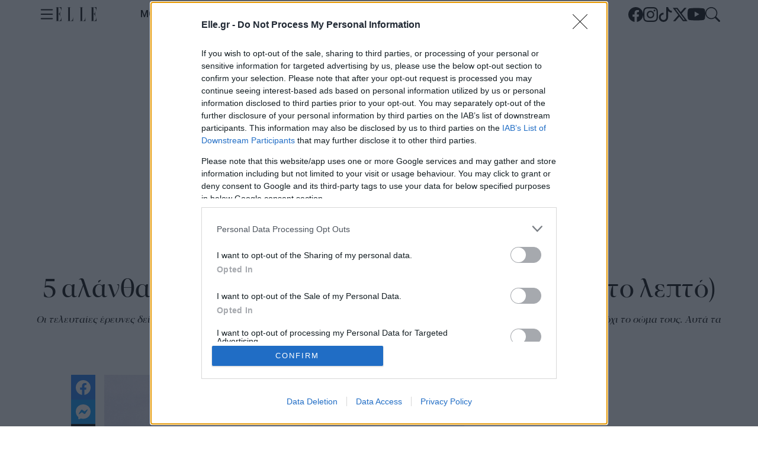

--- FILE ---
content_type: text/html; charset=utf-8
request_url: https://www.elle.gr/lifestyle/149454/5-alanthasti-tropi-gia-na-allaxete-diathesi-sto-lepto
body_size: 19290
content:
<!DOCTYPE html>

<html lang="el">
<head>


	<meta charset="UTF-8">
	<meta http-equiv="X-UA-Compatible" content="IE=edge">
	<meta name="viewport" content="width=device-width, initial-scale=1.0">
	<title>5 αλάνθαστοι τρόποι για να αλλάξετε διάθεση (στο λεπτό) </title>

	<!-- Favicons -->
	<link rel="apple-touch-icon" sizes="180x180" href="/Content/favicons/apple-touch-icon.png">
	<link rel="icon" type="image/png" sizes="32x32" href="/Content/favicons/favicon-32x32.png">
	<link rel="icon" type="image/png" sizes="16x16" href="/Content/favicons/favicon-16x16.png">
	<link rel="manifest" href="/Content/favicons/site.webmanifest">
	<link rel="mask-icon" href="/Content/favicons/safari-pinned-tab.svg" color="#000000">
	<meta name="apple-mobile-web-app-title" content="Elle">
	<meta name="application-name" content="Elle">
    <meta name="msapplication-TileColor" content="#ffffff">
	<meta name="theme-color" content="#ffffff">
    <link rel="shortcut icon" href="/Content/favicons/favicon.ico">
    <meta name="msapplication-config" content="/Content/favicons/browserconfig.xml">
    <meta name="msapplication-TileColor" content="#ffffff">
    <meta name="author" content="Elle.gr">
    <meta name="publisher" content="Elle.gr">

		<meta name="robots" content="index,follow" />
		<meta name="Googlebot" content="index,follow" />
		<meta name="MSNbot" content="index,follow" />
		<meta name="Slurp" content="index,follow" />


   

    




        <meta name="description" content="Οι τελευταίες έρευνες δείχνουν πως οι γυναίκες και οι άντρες αυτή τη χρονιά επιθυμούν να βελτιώσουν την ψυχολογία τους και όχι το σώμα τους. Αυτά τα βήματα είναι σίγουρα μια..." />
		<link rel="canonical" href="https://www.elle.gr/lifestyle/149454/5-alanthasti-tropi-gia-na-allaxete-diathesi-sto-lepto" />
	



    <meta property="article:published_time" content="2018-01-10T12:40:58+02:00" />
    <meta property="article:section" content="LIFESTYLE" />
    <meta property="article:author" content="Elle.gr" />
    <meta property="article:publisher" content="Elle.gr" />
    <meta property="og:title" content="5 αλάνθαστοι τρόποι για να αλλάξετε διάθεση (στο λεπτό)" />
    <meta property="og:type" content="article" />
        <meta property="og:image" content="https://files.elle.gr/Content/ImagesDatabase/fb/600x315/crop/both/media/2018/09/interactive_original_t_209761_107664655-scaled.jpg" />
    <meta property="og:site_name" content="Elle.gr" />
<meta property="og:description" content="Οι τελευταίες έρευνες δείχνουν πως οι γυναίκες και οι άντρες αυτή τη χρονιά επιθυμούν να βελτιώσουν την ψυχολογία τους και όχι το σώμα τους. Αυτά τα βήματα είναι σίγουρα μια καλή αρχή.
" />
        <meta property="og:url" content="https://www.elle.gr/lifestyle/149454/5-alanthasti-tropi-gia-na-allaxete-diathesi-sto-lepto" />


        <meta name="twitter:card" content="summary_large_image" />
        <meta name="twitter:site" content="@ELLEGreece" />
        <meta name="twitter:title" content="5 αλάνθαστοι τρόποι για να αλλάξετε διάθεση (στο λεπτό)" />
            <meta name="twitter:description" content="Οι τελευταίες έρευνες δείχνουν πως οι γυναίκες και οι άντρες αυτή τη χρονιά επιθυμούν να βελτιώσουν την ψυχολογία τους και όχι το σώμα τους. Αυτά τα βήματα είναι σίγουρα μια καλή αρχή.
" />
        <meta name="twitter:image" content="https://files.elle.gr/Content/ImagesDatabase/fb/600x315/crop/both/media/2018/09/interactive_original_t_209761_107664655-scaled.jpg" />

    <!-- Story 149454 -->


     <script type="text/javascript" src="https://www.vidads.gr/scripts/va_content.vast.js"></script>
 <script src="https://jsc.mgid.com/site/983928.js" async></script>

    <style>
        blockquote.tiktok-embed section {
            display :none;
        }
    </style>


    <!-- Font Noto Sans -->
    <link rel="preconnect" href="https://fonts.googleapis.com">
    <link rel="preconnect" href="https://fonts.gstatic.com" crossorigin>
    <link href="https://fonts.googleapis.com/css2?family=Roboto:ital,wght@0,100;0,300;0,400;0,500;0,700;0,900;1,100;1,300;1,400;1,500;1,700;1,900&display=swap" rel="stylesheet">
    <link rel="stylesheet" href='https://fonts.googleapis.com/css2?family=Roboto+Slab:wght@100..900&family=Roboto:ital,wght@0,100;0,300;0,400;0,500;0,700;0,900;1,100;1,300;1,400;1,500;1,700;1,900&display=swap'>
    <link rel="stylesheet" href="https://use.typekit.net/rrh1yps.css">
    <link rel="stylesheet" href="/Content/css/base/fonts.css">
     <!-- Swiper -->

    <link href="/content/compiled_assets/styles.min.css?v=EsgCdy5vj1khDlybYcwyXurlUe3Np6yqV4Zj2uMCqrM" rel="stylesheet" />

    <script>
        // // Global error handler
        // window.onerror = function (message, source, lineno, colno, error) {
        //   console.error("Global Error Captured:");
        //   console.error(`Message: ${message}`);
        //   console.error(`Source: ${source}`);
        //   console.error(`Line: ${lineno}, Column: ${colno}`);
        //   if (error && error.stack) {
        //     console.error("Stack Trace:", error.stack);
        //   }

          // Optionally send error details to a server for logging
          // fetch('/log-error', {
          //   method: 'POST',
          //   headers: { 'Content-Type': 'application/json' },
          //   body: JSON.stringify({
          //     message,
          //     source,
          //     lineno,
          //     colno,
          //     stack: error ? error.stack : null
          //   })
          // });

          // Prevent default behavior (optional)
        //   return true;
        // };

        // Global promise rejection handler
        window.onunhandledrejection = function (event) {
          console.error("Unhandled Promise Rejection Captured:");
          console.error("Reason:", event.reason);

          // Optionally send rejection details to a server for logging
          fetch('/log-error', {
            method: 'POST',
            headers: { 'Content-Type': 'application/json' },
            body: JSON.stringify({
              type: 'unhandledrejection',
              reason: event.reason
            })
          });

          // Prevent default behavior (optional)
          // event.preventDefault();
        };
    </script>

    <script>
        window['gtag_enable_tcf_support'] = true; // SEE THIS: https://support.google.com/analytics/answer/10022331?hl=en
    </script>
    <script>
        window.dataLayer = window.dataLayer || [];
        function gtag() { dataLayer.push(arguments); }
        gtag('consent', 'default', {
            'analytics_storage': 'granted',
            'ad_storage': 'granted',
            'ad_user_data': 'denied',
            'ad_personalization': 'denied',
            'wait_for_update': 1000
        });
    </script>

    <script>
        (function(w,d,s,l,i){w[l]=w[l]||[];w[l].push({'gtm.start':
        new Date().getTime(),event:'gtm.js'});var f=d.getElementsByTagName(s)[0],
        j=d.createElement(s),dl=l!='dataLayer'?'&l='+l:'';j.async=true;j.src=
        'https://www.googletagmanager.com/gtm.js?id='+i+dl;f.parentNode.insertBefore(j,f);
        })(window,document,'script','dataLayer','GTM-NCFTB3SR');</script>

    <style>
        .advertise-section.mobile {
            display: none;
        }

        @media only screen and (max-width: 600px) {
            .advertise-section.desktop {
                display: none;
            }

            .advertise-section.mobile {
                display: block;
            }
        }       

        .video-container {
            position: relative;
            padding-bottom: 56.25%; /* 16:9 aspect ratio */
            height: 0;
            overflow: hidden;
            max-width: 100%;
            background: #000;
        }

        .video-container iframe {
            position: absolute;
            top: 0;
            left: 0;
            width: 100%;
            height: 100%;
            border: 0;
        }

        @media (max-width: 768px) {
            .feed-container.market-news .feed-title {
                display: none;
            }
        }
    </style>



    
<script>
    var googletag = googletag || {};
    googletag.cmd = googletag.cmd || [];
</script>
<script>
    var reconsent = window.localStorage.getItem('reconsent5');
    if (!reconsent) {
        window.localStorage.clear();
        window.localStorage.setItem('reconsent5', 'enforced');
        (function () {
            var cookies = document.cookie.split("; ");
            for (var c = 0; c < cookies.length; c++) {
                var d = window.location.hostname.split(".");
                while (d.length > 0) {
                    var cookieBase = encodeURIComponent(cookies[c].split(";")[0].split("=")[0]) + '=; expires=Thu, 01-Jan-1970 00:00:01 GMT; domain=' + d.join('.') + ' ;path=';
                    var p = location.pathname.split('/');
                    document.cookie = cookieBase + '/';
                    while (p.length > 0) {
                        document.cookie = cookieBase + p.join('/');
                        p.pop();
                    };
                    d.shift();
                }
            }
        })();
    }
</script>

<script>
    (function () {
        var insertLotameJs = function (tcData) {
            let lotamePromise = new Promise(function (resolveProc, rejectProc) {
                !function () {
                    window.googletag = window.googletag || {};
                    window.googletag.cmd = window.googletag.cmd || [];
                    var audTargetingKey = 'lotame';
                    var lotameClientId = '16329';
                    var panoramaIdTargetingKey = 'lpanoramaid';
                    var audLocalStorageKey = 'lotame_' + lotameClientId + '_auds';

                    // Immediately load audiences and Panorama ID from local storage
                    try {
                        var storedAuds = window.localStorage.getItem(audLocalStorageKey) || '';
                        if (storedAuds) {
                            googletag.cmd.push(function () {
                                window.googletag.pubads().setTargeting(audTargetingKey, storedAuds.split(','));
                            });
                        }

                        var localStoragePanoramaID = window.localStorage.getItem('panoramaId') || '';
                        if (localStoragePanoramaID) {
                            googletag.cmd.push(function () {
                                window.googletag.pubads().setTargeting(panoramaIdTargetingKey, localStoragePanoramaID);
                            });
                        }
                    } catch (e) {
                    }

                    // Callback when targeting audience is ready to push latest audience data
                    var audienceReadyCallback = function (profile) {

                        // Get audiences as an array
                        var lotameAudiences = profile.getAudiences() || [];

                        // Set the new target audiences for call to Google
                        googletag.cmd.push(function () {
                            window.googletag.pubads().setTargeting(audTargetingKey, lotameAudiences);
                        });

                        // Get the PanoramaID to set at Google
                        var lotamePanoramaID = profile.getPanoramaId() || '';
                        if (lotamePanoramaID) {
                            googletag.cmd.push(function () {
                                window.googletag.pubads().setTargeting(panoramaIdTargetingKey, lotamePanoramaID);
                            });
                        }

                        // Pankak
                        resolveProc();
                    };


                    var lotameTagInput = {
                        data: dataLayer[0].page,
                        config: {
                            clientId: Number(lotameClientId),
                            audienceLocalStorage: audLocalStorageKey,
                            autoRun: true,
                            onProfileReady: audienceReadyCallback,
                            onTagReady: function (namespace) {
                                console.log("Lotame OnTagReady namespace:", namespace);
                            }
                        }
                    };

                    // Lotame initialization
                    var lotameConfig = lotameTagInput.config || {};
                    var namespace = window['lotame_' + lotameConfig.clientId] = {};
                    namespace.config = lotameConfig;
                    namespace.data = lotameTagInput.data || {};
                    namespace.cmd = namespace.cmd || [];
                }();
                var s = document.createElement('script');
                s.type = 'text/javascript';
                s.async = true;
                var x = document.getElementsByTagName('script')[0];
                x.parentNode.insertBefore(s, x);
                s.src = 'https://tags.crwdcntrl.net/lt/c/16329/lt.min.js';
            });

            return lotamePromise;
        };

        var insertProcterAndGambleJs = function (tcData) {
            let procterAndGamblePromise = new Promise(function (resolveProc, rejectProc) {
                if (tcData) {
                    var s = document.createElement('script');
                    s.type = 'text/javascript';
                    s.async = true;
                    var x = document.getElementsByTagName('script')[0];
                    x.parentNode.insertBefore(s, x);
                    s.addEventListener("load", function (event) {
                        //if gdpr is not relevant, null values are passed for gdpr related parameters
                        //if gdpr is relevant, send gdpr and gdpr consent values
                        //if ccpa is not relevant, null values are passed for ccpa related parameters
                        //if ccpa is relevant, send ccpa value
                        //see integration guide for gdpr and ccpa details
                        //bpid = business partner id, this is a unique code for identifying partner data to P&G
                        var metadata = {
                            gdpr: ~~tcData.gdprApplies,
                            gdpr_consent: null,
                            ccpa: null,
                            bp_id: "attica2"
                        };

                        if (tcData.purpose.consents[1] &&
                            tcData.vendor.consents[577] &&
                            tcData.vendor.consents[89] &&
                            (tcData.purpose.consents[2] || tcData.purpose.legitimateInterests[2]) &&
                            (tcData.purpose.consents[3] || tcData.purpose.legitimateInterests[3]) &&
                            (tcData.purpose.consents[4] || tcData.purpose.legitimateInterests[4]) &&
                            (tcData.purpose.consents[5] || tcData.purpose.legitimateInterests[5]) &&
                            (tcData.purpose.consents[6] || tcData.purpose.legitimateInterests[6]) &&
                            (tcData.purpose.consents[7] || tcData.purpose.legitimateInterests[7]) &&
                            (tcData.purpose.consents[8] || tcData.purpose.legitimateInterests[8]) &&
                            (tcData.purpose.consents[9] || tcData.purpose.legitimateInterests[9])
                        ) {
                            metadata.gdpr_consent = tcData.tcString;
                        }

                        //required configuration parameters do not change
                        var config = {
                            name: "P&G",
                            pixelUrl: "https://pandg.tapad.com/tag"
                        };

                        //initialize tag object
                        var tagger = Tapad.init(metadata, config);

                        //prepare object for passing custom data parameters
                        //object can be empty if passing no custom data parameters
                        //one or more additional parameters can be added - depending on availability
                        var data = {
                            category: dataLayer[0] ? dataLayer[0].page ? dataLayer[0].page.category ?? "" : "" : ""
                            //sample custom parameters
                            //category: "Parenting",
                            //age_range: "26_30",
                            //gender: "female"
                        };

                        //for more information on firing the tag on custom events see the integration guide
                        //fire tag sync when ready
                        tagger.sync(data).then(console.log);
                        // Pankak
                        resolveProc();
                    });
                    s.src = 'https://pghub.io/js/pandg-sdk.js';
                }
                else {
                    // Pankak
                    resolveProc();
                }
            });
            return procterAndGamblePromise;
        };

        var insertGoogleAdManagerJs = function (tcData) {
            var googletag = googletag || {};
            googletag.cmd = googletag.cmd || [];
            var s = document.createElement('script');
            s.type = 'text/javascript';
            s.async = true;
            var x = document.getElementsByTagName('script')[0];
            x.parentNode.insertBefore(s, x);
            s.src = "//securepubads.g.doubleclick.net/tag/js/gpt.js";
        }

        var insertHeaderBiddingJs = function (tcData) {
            var googletag = googletag || {};
            googletag.cmd = googletag.cmd || [];

            !(function () { window.googletag = window.googletag || {}; window.vmpbjs = window.vmpbjs || {}; window.vpb = window.vpb || {}; vpb.cmd = vpb.cmd || []; vpb.st=Date.now();  vpb.fastLoad = true; googletag.cmd = googletag.cmd || []; vmpbjs.cmd = vmpbjs.cmd || []; var cmds = []; try{ cmds = googletag.cmd.slice(0); googletag.cmd.length = 0; }catch(e){} var ready = false; function exec(cb) { return cb.call(googletag); } var overriden = false; googletag.cmd.push(function () { overriden = true; googletag.cmd.unshift = function (cb) { if (ready) { return exec(cb); } cmds.unshift(cb); if (cb._startgpt) { ready = true; for (var k = 0; k < cmds.length; k++) { exec(cmds[k]); } } }; googletag.cmd.push = function (cb) { if (ready) { return exec(cb); } cmds.push(cb); }; }); if(!overriden){ googletag.cmd.push = function (cb) { cmds.push(cb); }; googletag.cmd.unshift = function (cb) { cmds.unshift(cb); if (cb._startgpt) { ready = true; if (googletag.apiReady) { cmds.forEach(function (cb) { googletag.cmd.push(cb); }); } else { googletag.cmd = cmds; } } }; } var dayMs = 36e5, cb = parseInt(Date.now() / dayMs), vpbSrc = '//player.hb.selectmedia.asia/prebidlink/' + cb + '/wrapper_hb_308331_16865.js', pbSrc = vpbSrc.replace('wrapper_hb', 'hb'), gptSrc = '//securepubads.g.doubleclick.net/tag/js/gpt.js', c = document.head || document.body || document.documentElement; function loadScript(src, cb) { var s = document.createElement('script'); s.src = src; s.defer=false; c.appendChild(s); s.onload = cb; s.onerror = function(){ var fn = function(){}; fn._startgpt = true; googletag.cmd.unshift(fn); }; return s; } loadScript(pbSrc); loadScript(gptSrc); loadScript(vpbSrc); })();
        };

        var insertGdprExtras = function (tcData) {
            if (window.gdprExtras) {
                for (var i = 0; i < window.gdprExtras.length; i++) {
                    window.gdprExtras[i] = window.gdprExtras[i].toString().replace(/\${GDPR_CONSENT_\d+}/mg, tcData.tcString)
                        .replace("${GDPR}", ~~tcData.gdprApplies)
                        .replace("[timestamp]", Date.now() / 1000 | 0);
                    var fn = eval('(' + window.gdprExtras[i] + ')');
                    fn(tcData);
                }
            }
        }

        var insertPubmaticJs = function (tcData) {
            let pubmaticPromise = new Promise(function (resolveProc, rejectProc) {
                var PWT = {}; //Initialize Namespace
                var googletag = googletag || {};
                googletag.cmd = googletag.cmd || [];
                PWT.jsLoaded = function () { //PubMatic pwt.js on load callback is used to load GPT
                    resolveProc();
                };
                // Failsafe to call gpt. 500 ms timeout can be updated as per publisher preference.
                setTimeout(resolveProc, 500);


                (function () {
                    var purl = window.location.href;
                    var url = '//ads.pubmatic.com/AdServer/js/pwt/161695/7796';
                    var profileVersionId = '';
                    if (purl.indexOf('pwtv=') > 0) {
                        var regexp = /pwtv=(.*?)(&|$)/g;
                        var matches = regexp.exec(purl);
                        if (matches.length >= 2 && matches[1].length > 0) {
                            profileVersionId = '/' + matches[1];
                        }
                    }
                    var wtads = document.createElement('script');
                    wtads.async = true;
                    wtads.type = 'text/javascript';
                    wtads.src = url + profileVersionId + '/pwt.js';
                    var node = document.getElementsByTagName('script')[0];
                    node.parentNode.insertBefore(wtads, node);
                })();
            });
            return pubmaticPromise;
        }

        var insertGdprScripts = function (tcData) {
            try {
                var adStorageGranted = "granted";
                if (tcData && tcData.purpose && tcData.purpose.consents) {
                    adStorageGranted = tcData.purpose.consents[1] ? "granted" : "denied";
                }
                gtag('consent', 'update', {
                    'analytics_storage': 'granted',
                    'ad_storage': adStorageGranted //'granted'
                });

                insertLotameJs(tcData).then(function () {
                    console.log("%c" + new Date().toLocaleTimeString() + " Lotame Promise Resolved", "color: #e7c036; font-weight: bold; font-size: 24px;");

                    insertProcterAndGambleJs(tcData).then(function () {
                        console.log("%c" + new Date().toLocaleTimeString() + " Procter & Gamble Promise Resolved", "color: #e7c036; font-weight: bold; font-size: 24px;");
                        // insertPubmaticJs(tcData).then(function () {
                        //     console.log("%c" + new Date().toLocaleTimeString() + " Pubmatic Promise Resolved", "color: #e7c036; font-weight: bold; font-size: 24px;");


                                    insertHeaderBiddingJs(tcData);
                                    console.log("%c" + new Date().toLocaleTimeString() + " Copper Promise Resolved - ", "color: #e7c036; font-weight: bold; font-size: 24px;");
                                                            });
                        insertGdprExtras(tcData);
                    //});
                });
            } catch { };

        }



        var insertAmazonJs = function (tcData) {
            let amazonPromise = new Promise(function (resolveProc, rejectProc) {
                resolveProc();
                return;
                if (tcData) {
                    !function (a9, a, p, s, t, A, g) {
                        if (a[a9]) {
                            resolveProc();
                            return;
                        }
                        function q(c, r) {
                            a[a9]._Q.push([c, r])
                        }
                        a[a9] = {
                            init: function () {
                                q("i", arguments)
                            },
                            fetchBids: function () {
                                q("f", arguments)
                            },
                            setDisplayBids: function () { },
                            targetingKeys: function () {
                                return []
                            },
                            _Q: []
                        };
                        A = p.createElement(s);
                        A.async = !0;
                        g = p.getElementsByTagName(s)[0];
                        g.parentNode.insertBefore(A, g);
                        A.addEventListener("load", function (event) {
                            a[a9].init({
                                pubID: '9b398464-83e1-48b0-970b-0bba8a9d10b3',
                                adServer: 'googletag',
                                bidTimeout: 2e3
                            });
                            a[a9].fetchBids({
                                slots: [{
                                    slotID: 'div-gpt-ad-mf_728x90',
                                    slotName: '/3346429/mf_728x90',
                                    sizes: [[728, 90], [970, 60], [970, 90], [970, 250], [1000, 250], [1000, 90]]
                                }]
                            }, function (bids) {
                                // set apstag targeting on googletag, then trigger the first GAM request in googletag's disableInitialLoad integration
                                googletag.cmd.push(function () {
                                    a[a9].setDisplayBids();
                                    /*ελπη - το είχαμε βάλει να κάνει refresh τα ads αλλα διαμαρτυρηθηκαν */
                                    /*  googletag.pubads().refresh();*/
                                });
                                console.log("Bids", bids);
                                resolveProc();
                            });
                        });
                        A.src = t;
                    }("apstag", window, document, "script", "//c.amazon-adsystem.com/aax2/apstag.js");
                } else {
                    resolveProc();
                }
            });
            return amazonPromise;
        }
        // Run this in an interval (every 0.1s) just in case we are still waiting for consent
        var cnt = 0;
        var consentSetInterval = setInterval(function () {
            cnt += 1;
            // Bail if we have not gotten a consent response after 60 seconds.
            if (cnt === 500) {
                clearInterval(consentSetInterval);
                insertGdprScripts();
            }
            if (typeof window.__tcfapi !== 'undefined') { // Check if window.__tcfapi has been set
                clearInterval(consentSetInterval);
                window.__tcfapi('addEventListener', 2, function (tcData, listenerSuccess) {
                    if (listenerSuccess) {
                        if (tcData.eventStatus === 'tcloaded' || tcData.eventStatus === 'useractioncomplete') {
                            insertGdprScripts(tcData);
                        }
                    }
                });
            }
            cnt++;
        }, 100);
    })();
</script>
<!-- Meta Pixel Code -->
<script>
    !function(f,b,e,v,n,t,s)
    {if(f.fbq)return;n=f.fbq=function(){n.callMethod?
    n.callMethod.apply(n,arguments):n.queue.push(arguments)};
    if(!f._fbq)f._fbq=n;n.push=n;n.loaded=!0;n.version='2.0';
    n.queue=[];t=b.createElement(e);t.async=!0;
    t.src=v;s=b.getElementsByTagName(e)[0];
    s.parentNode.insertBefore(t,s)}(window, document,'script',
    'https://connect.facebook.net/en_US/fbevents.js');
    fbq('init', '852161739141496');
    fbq('track', 'PageView');
</script>
<noscript>
    <img height="1" width="1" style="display:none"
         src="https://www.facebook.com/tr?id=852161739141496&ev=PageView&noscript=1" />
</noscript>
<!-- End Meta Pixel Code -->
  <!--ad-provider-adsbygoogle-->
  <script async src="//pagead2.googlesyndication.com/pagead/js/adsbygoogle.js"></script>
  <script>
       (adsbygoogle = window.adsbygoogle || []).push({
            google_ad_client: "ca-pub-9631551288550605",
            enable_page_level_ads: true
       });
  </script>
  <!--ad-provider-adsbygoogle--><!--Rewarded_Ad_Membrana Place ADWALL-->
<script>
window.addEventListener('load', function () {
    setTimeout(function () {
        var s = document.createElement('script');
        s.src = "https://cdn.membrana.media/pub_scripts/attika/ym.js?site=ell&ad_unit_code=ELL_ADWALL";
        s.async = true;    // να φορτώνει ασύγχρονα
        s.defer = true;    // να μη μπλοκάρει το parsing
        document.body.appendChild(s);
    }, 6000); // 15 δευτερόλεπτα μετά τη φόρτωση
});
</script>
<!--<script async="async" src="https://cdn.membrana.media/pub_scripts/attika/ym.js?site=ell&ad_unit_code=ELL_ADWALL"></script>-->
<!--Rewarded_Ad_Membrana Place ADWALL-->


    <!--
<script async src="//pagead2.googlesyndication.com/pagead/js/adsbygoogle.js"></script>
<script>
     (adsbygoogle = window.adsbygoogle || []).push({
          google_ad_client: "ca-pub-1975031451816677",
          enable_page_level_ads: true
     });
</script>
--><script async id="ebx" src="//applets.ebxcdn.com/ebx.js"></script>


<script>
         window.googletag = window.googletag || { cmd: [] };
         let rewardedSlot;
         let rewardPayload;
         let adLoaded = false;  
         
         googletag.cmd.push(() => {
             rewardedSlot = googletag.defineOutOfPageSlot(
                 "/3346429/Elle_Rewarded_Ad_Unit",
                 googletag.enums.OutOfPageFormat.REWARDED,
             );

             // Slot returns null if the page or device does not support rewarded ads.
             if (rewardedSlot) {
                 rewardedSlot.addService(googletag.pubads());
                 googletag.pubads().setTargeting('page', ['elle-team','lifestyle','tag20001','tag50002','ros','149454']);if (typeof(Krux) !== 'undefined') {googletag.pubads().setTargeting('ksg', Krux.segments);googletag.pubads().setTargeting('kuid', Krux.user);}

                 googletag.pubads().addEventListener("rewardedSlotReady", (event) => {
                     //event.makeRewardedVisible();
                     //rewardPayload = event.payload;
                    if (!adLoaded) {        // only allow once
                      event.makeRewardedVisible();
                      rewardPayload = event.payload;
                      adLoaded = true;      // block future refresh
                    }
                 });

                 googletag.pubads().addEventListener("rewardedSlotClosed", function () {
                     rewardPayload = null;
                     if (rewardedSlot) {
                         googletag.destroySlots([rewardedSlot]);
                     }
                 });

                 googletag.pubads().addEventListener("rewardedSlotGranted", (event) => {
                     rewardPayload = event.payload;
                     console.log("Reward granted.");
                 });

                 googletag.pubads().addEventListener("slotRenderEnded", (event) => {
                     if (event.slot === rewardedSlot && event.isEmpty) {
                         console.log("No ad returned for rewarded ad slot.");
                     }
                 });

                 googletag.enableServices();
                 googletag.display(rewardedSlot);
             } else {
                 console.log("Rewarded ads are not supported on this page.");
             }
         });

       
     </script></head>

<body style="overflow-x: hidden;">

    <noscript>
        <iframe b-w0vvo3a3qh src="https://www.googletagmanager.com/ns.html?id=GTM-NCFTB3SR"
                height="0" width="0" style="display:none;visibility:hidden"></iframe>
    </noscript>

  
    <div id='Bnr66857253a88d4053a355d12d964b721c' class="advert" style="position:fixed;top:90px;left:1px;width:1px;height:1px;z-index:9999">
   <script>

			googletag.cmd.push(function() {
			googletag.defineSlot('/3346429/elle_Prestitial', [[1, 1]], 'Bnr66857253a88d4053a355d12d964b721c')
			.addService(googletag.pubads())
			googletag.pubads().setTargeting('page', ['elle-team','lifestyle','tag20001','tag50002','ros','149454']);googletag.pubads().setTargeting('pagesection', ['lifestyle']);if (typeof(Krux) !== 'undefined') {googletag.pubads().setTargeting('ksg', Krux.segments);googletag.pubads().setTargeting('kuid', Krux.user);}
			googletag.enableServices();
			googletag.display('Bnr66857253a88d4053a355d12d964b721c');
			});
   </script>
 </div>

    <!-- Header -->
    <header id="header" data-ad-format-blocking="all">
        <!-- Navigation Bar -->
        <div b-w0vvo3a3qh class="inner">
            <div b-w0vvo3a3qh class="control-nav left">

                <svg b-w0vvo3a3qh class="icons large burger-icon" id="burger-icon">
                    <use b-w0vvo3a3qh href="/Content/assets/icons/icons.svg#burger" xlink:href="/Content/assets/icons/icons.svg#logo" />
                </svg>

                <a b-w0vvo3a3qh href="/">
                    <svg b-w0vvo3a3qh class="icons logo">
                        <use b-w0vvo3a3qh href="/Content/assets/icons/icons.svg#logo" xlink:href="/Content/assets/icons/icons.svg#logo" />
                    </svg>
                </a>
            </div>
                <nav class="navigation">
        <ul>

                    <li><a href="/moda">ΜΟΔΑ</a></li>                                       
                    <li><a href="/omorfia">ΟΜΟΡΦΙΑ</a></li>                                       
                    <li><a href="/lifestyle">LIFESTYLE</a></li>                                       
                    <li><a href="/zodia">ΖΩΔΙΑ</a></li>                                       
                    <li><a href="/ellerun">ELLE EVENTS</a></li>                                       

        </ul>
    </nav>
        
            <div b-w0vvo3a3qh class="control-nav right">
                <ul class="social">
    <li>
        <a href="https://www.facebook.com/ELLE.Greece/" target="_blank">
            <svg class="icons med">
                <use href="/Content/assets/icons/icons.svg#facebook"
                     xlink:href="/Content/assets/icons/icons.svg#facebook" />
            </svg>
        </a>
    </li>
    <li>
        <a href="https://www.instagram.com/elle_greece/" target="_blank">
            <svg class="icons med">
                <use href="/Content/assets/icons/icons.svg#instagram"
                     xlink:href="/Content/assets/icons/icons.svg#instagram" />
            </svg>
        </a>
    </li>
        <li>
        <a href="https://www.tiktok.com/@ellegreece_official" target="_blank">
            <svg class="icons med">
                <use href="/Content/assets/icons/icons.svg#tik-tok"
                     xlink:href="/Content/assets/icons/icons.svg#tik-tok" />
            </svg>
        </a>
    </li>
    <li>
        <a href="https://x.com/ELLE_Greece" target="_blank">
            <svg class="icons med">
                <use href="/Content/assets/icons/icons.svg#twitter"
                     xlink:href="/Content/assets/icons/icons.svg#twitter" />
            </svg>
        </a>
    </li>
    <li>
        <a href="https://www.youtube.com/channel/UCg0H7xpOpZ2vBL3R0HOZl7w" target="_blank">
            <svg class="icons large">
                <use href="/Content/assets/icons/icons.svg#youtube"
                     xlink:href="/Content/assets/icons/icons.svg#twitter" />
            </svg>
        </a>
    </li>
</ul>

                <a b-w0vvo3a3qh href="/search" class="search-button">
                    <svg b-w0vvo3a3qh class="icons med">
                        <use b-w0vvo3a3qh href="/Content/assets/icons/icons.svg#search" xlink:href="/Content/assets/icons/icons.svg#twitter" />
                    </svg>
                </a>
            </div>
        </div>
    </header>

    <main b-w0vvo3a3qh>
        








<section class="advertise-section min-sized">
    <div id="advertise" style="overflow-x:hidden;text-align:center;padding-bottom:20px;">
        <div class="ad-subheader">
            Advertisement
        </div>
        <div id='Bnr91885a1a98f54cd5a473592421ace1a6' class="advert" style="text-align:center">
   <script>

        var isLocalHost = false;
        if (location.hostname === "localhost"){
            isLocalHost = true;
        }

           googletag.cmd.push(function() {
            if(window.innerWidth > 670){
                	googletag.defineSlot('/3346429/Elle_billboard_A', 
                	    [[970, 250], [1000, 250], [1000, 90], [1, 1], [970, 90], [970, 60], [728, 90]], 'Bnr91885a1a98f54cd5a473592421ace1a6')
                		.addService(googletag.pubads())
                		.setCollapseEmptyDiv(true);
            }else{
                googletag.defineSlot('/3346429/Elle_billboard_A', 
                       [[1, 1], [120, 20], [120, 30], [168, 28], [168, 42], [216, 36], [216, 54], [300, 120], [300, 100], [300, 250], [300, 75], [320, 100], [320, 50]], 'Bnr91885a1a98f54cd5a473592421ace1a6')
                        .addService(googletag.pubads())
                        .setCollapseEmptyDiv(true);
            }
            	googletag.pubads().setTargeting('page', ['elle-team','lifestyle','tag20001','tag50002','ros','149454']);googletag.pubads().setTargeting('pagesection', ['lifestyle']);if (typeof(Krux) !== 'undefined') {googletag.pubads().setTargeting('ksg', Krux.segments);googletag.pubads().setTargeting('kuid', Krux.user);}
            	
            	googletag.pubads().enableLazyLoad({
                    // Fetch slots within 5 viewports.
                    fetchMarginPercent: 300,
                    // Render slots within 1 viewports.
                    renderMarginPercent: 100,
                    // Double the above values on mobile, where viewports are smaller
                    // and users tend to scroll faster.
                    mobileScaling: 2.0,
                });
                googletag.pubads().addEventListener("slotRequested", (event) => {
                    console.log("%c" + new Date().toLocaleTimeString() + " " + event.slot.getSlotElementId() + " Fetched", "color:#c5b8b4; font-weight: bold; font-size: 24px;");
                });
                googletag.pubads().addEventListener("slotOnload", (event) => {
                                      console.log("%c" + new Date().toLocaleTimeString() + " " + event.slot.getSlotElementId() + " Rendered", "color:#34b233; font-weight: bold; font-size: 24px;");
                });
                
                googletag.pubads().addEventListener("slotRenderEnded", (event) => {
                    if(isLocalHost){
                        if(event.isEmpty){
                            document.getElementById(event.slot.getSlotElementId()).closest(".adModule").style.border="thick double red";
                        }
                    }else{
                        if(event.isEmpty){
                            document.getElementById(event.slot.getSlotElementId()).closest(".adModule").style.display="none";
                        }

                    }
                });
            	googletag.enableServices();
            	googletag.display('Bnr91885a1a98f54cd5a473592421ace1a6');
            });
        
   </script>
</div>
    </div>
</section>

<article id="Article_149454">
    <div class="inner">

        <div class="article-title">


            <div class="category-tags-container">
                    <div class="category-box"><a href="/lifestyle">LIFESTYLE</a></div>

            </div>



            <h1>5 αλάνθαστοι τρόποι για να αλλάξετε διάθεση (στο λεπτό)</h1>
            
                <p>
                    <p>Οι τελευταίες έρευνες δείχνουν πως οι γυναίκες και οι άντρες αυτή τη χρονιά επιθυμούν να βελτιώσουν την ψυχολογία τους και όχι το σώμα τους. Αυτά τα βήματα είναι σίγουρα μια καλή αρχή.</p>

                </p>
            <div class="author">
                <h5>
                        <a href="/author/elle-team/" title="Elle Team">
                            <span>ΓΡΑΦΕΙ:</span>
                                <span>Elle Team</span>
                        </a>
                    <span class="article-date"> 10 Ιαν. 2018</span>
                </h5>
            </div>

            <div class="author">
                <h5>
                    <span class="article-date"></span>
                </h5>
            </div>
        </div>

        <div class="sticky-container">
            <div class="left">
                <div class="article-content">

                        <div class="hero-image">
                            <img src="https://files.elle.gr/Content/ImagesDatabase/media/2018/09/interactive_original_t_209761_107664655-scaled.jpg?width=1601&amp;height=674&amp;mode=crop&amp;scale=both&amp;width=0&amp;height=0&amp;404=default&amp;mode=crop&amp;scale=both&amp;quality=80" alt="5 αλάνθαστοι τρόποι για να αλλάξετε διάθεση (στο λεπτό)" class="blogImage" />

                        </div>


                            <div class="hero-image">
                                   <div data-type="_mgwidget" data-widget-id="1672574"></div>
   <script>(function (w, q) { w[q] = w[q] || []; w[q].push(["_mgc.load"]) })(window, "_mgq");</script>
                            </div>
                  
                  
                    <div class="share-buttons">
                        <ul class="social">
                            <li class="facebook">
                                <a target="_blank" href="https://www.facebook.com/sharer/sharer.php?display=page&u=https://www.elle.gr/lifestyle/149454/5-alanthasti-tropi-gia-na-allaxete-diathesi-sto-lepto">
                                    <svg class="icons med">
                                        <use href="/content/assets/icons/icons.svg#facebook"
                                             xlink:href="/content/assets/icons/icons.svg#facebook" />
                                    </svg>
                                </a>
                            </li>
                            <li class="messenger">
                                <a target="_blank" href="https://www.messenger.com/new?link=https://www.elle.gr/lifestyle/149454/5-alanthasti-tropi-gia-na-allaxete-diathesi-sto-lepto">
                                    <svg class="icons med">
                                        <use href="/content/assets/icons/icons.svg#messanger"
                                             xlink:href="/content/assets/icons/icons.svg#messanger" />
                                    </svg>
                                </a>
                            </li>
                            <li class="twitter-x">
                                <a target="_blank" href="https://twitter.com/intent/tweet?url=https://www.elle.gr/lifestyle/149454/5-alanthasti-tropi-gia-na-allaxete-diathesi-sto-lepto&text=5 αλάνθαστοι τρόποι για να αλλάξετε διάθεση (στο λεπτό)&hashtags=ELLEGreece">
                                    <svg class="icons med">
                                        <use href="/content/assets/icons/icons.svg#twitter"
                                             xlink:href="/content/assets/icons/icons.svg#twitter" />
                                    </svg>
                                </a>
                            </li>
                            <li class="messenger">
                                <a type="button" target="_blank" onclick="navigator.clipboard.writeText(window.location.href)">
                                    <svg class="icons med" xmlns="https://www.w3.org/2000/svg" width="26" height="26" fill="currentColor" class="bi bi-link-45deg" viewBox="0 0 16 16">
                                        <path d="M4.715 6.542 3.343 7.914a3 3 0 1 0 4.243 4.243l1.828-1.829A3 3 0 0 0 8.586 5.5L8 6.086a1.002 1.002 0 0 0-.154.199 2 2 0 0 1 .861 3.337L6.88 11.45a2 2 0 1 1-2.83-2.83l.793-.792a4.018 4.018 0 0 1-.128-1.287z"></path>
                                        <path d="M6.586 4.672A3 3 0 0 0 7.414 9.5l.775-.776a2 2 0 0 1-.896-3.346L9.12 3.55a2 2 0 1 1 2.83 2.83l-.793.792c.112.42.155.855.128 1.287l1.372-1.372a3 3 0 1 0-4.243-4.243L6.586 4.672z"></path>
                                    </svg>
                                </a>
                            </li>

                        </ul>
                    </div>

                    
                    <p></p><div style="text-align:center;margin-bottom:40px;"><div class="advert-mobile-container bannerparent">
            <div class="item adv-banner">
                <div class="sticky-banner">
                    <div id="Bnr954f3ea04ee34ac5bd29a6984dafea63" class="advert">
                        <script>
                        if(window.innerWidth <= 500){
                            	googletag.cmd.push(function() {
                            	googletag.defineSlot('/3346429/Elle_300x250_A', [[1,1], [300, 250], [300, 600], [300, 100]],'Bnr954f3ea04ee34ac5bd29a6984dafea63')
                            	.addService(googletag.pubads())
                            	.setCollapseEmptyDiv(true);
                            	googletag.pubads().setTargeting('page', ['elle-team','lifestyle','tag20001','tag50002','ros','149454']);googletag.pubads().setTargeting('pagesection', ['lifestyle']);if (typeof(Krux) !== 'undefined') {googletag.pubads().setTargeting('ksg', Krux.segments);googletag.pubads().setTargeting('kuid', Krux.user);}
                            	googletag.enableServices();
                            	googletag.display('Bnr954f3ea04ee34ac5bd29a6984dafea63');
                            	});
                        }
                        </script>
                    </div>
                    
                </div>
            </div>
</div></div><p><strong>Κοιμηθείτε καλά</strong><br></p>
<p>Έρευνα του Παγκόσμιου Οργανισμού Υγείας, επιβεβαιώνει πως 2 στους 3 ανθρώπους υποφέρουν από έλλειψη ύπνου και κοιμούνται λιγότερο από 8 ώρες. Αν ανήκετε σε αυτή την κατηγορία, ξεκινήστε από τα πιο απλά, δηλαδή μην ασχολείστε με το smartphone ή το tablet όταν πέφτετε στο κρεβάτι, αποφύγετε τους απογευματινούς καφέδες.</p><div style="text-align:center;margin-bottom:40px;"><!-- /3346429/Elle_Inread_Infeed -->
<div id="Bnr85f00798a4344941963d18ffb8c2401f" class="advert">
   <script>

			googletag.cmd.push(function() {
			    googletag.defineSlot('/3346429/Elle_Inread_Infeed', [[1, 1], [300, 100], [300, 250]], 'Bnr85f00798a4344941963d18ffb8c2401f')
    			.addService(googletag.pubads())
    			.setCollapseEmptyDiv(true);
    			googletag.pubads().setTargeting('page', ['elle-team','lifestyle','tag20001','tag50002','ros','149454']);googletag.pubads().setTargeting('pagesection', ['lifestyle']);if (typeof(Krux) !== 'undefined') {googletag.pubads().setTargeting('ksg', Krux.segments);googletag.pubads().setTargeting('kuid', Krux.user);}
    			googletag.enableServices();
    			googletag.display('Bnr85f00798a4344941963d18ffb8c2401f');
			});
   </script>
 </div></div><p></p>
<p></p><p><strong>Μην ανησυχείτε για κάτι πριν γίνει</strong><br></p>
<p>Το βιβλίο The Worry Cure του Dr Robert L. Leahy's, εξηγεί πως το 85% των πραγμάτων για τα οποία ανησυχούμε, δεν συμβαίνει ποτέ. Αυτή όμως είναι και η μεγαλύτερη αιτία του χρόνιου στρες.</p><p></p>
<p></p><p><strong>Σταματήστε τις δίαιτες</strong><br></p>
<p>Η λέξη από μόνη της έχει αρνητική χροιά. Σεβαστείτε το σώμα μας και βάλτε στόχο να ακολουθήσετε μια ισορροπημένη διατροφή με θρεπτικά συστατικά.</p><p></p>
<p></p><p><strong>Ξεκινήστε ένα χόμπι</strong><br></p>
<p>Αφιερώστε λίγο χρόνο στον εαυτό σας για να κάνετε κάτι που σας ευχαριστεί. Αυτό μπορεί να είναι η γυμναστική, το διάβασμα, η ενασχόληση με την τέχνη ή με μια δημιουργική δραστηριότητα.</p><p></p>
<p></p><p><strong>Περιορίστε τη χρήση της τεχνολογίας</strong><br></p>
<p>Το digital detox είναι πια πολυτέλεια, σε μια εποχή όπου όλη η ζωή μας κινείται γύρω από τα social media. Λέγεται πως οι άνθρωποι περνούν κατά μέσο όρο 79' την ημέρα, ρετουσάροντας τις φωτογραφίες τους.</p><p></p>
<p>&nbsp;</p>
<p>&nbsp;</p>
<p>&nbsp;</p>
<p>[gallery td_select_gallery_slide="slide" ids='149455, 149456']</p>






<div class="article-list">


</div>




                </div>
            </div>

            <div class="right">
                <div class="sticky-inner">
                    <div class="sticky-banner">
                        <div id='Bnrca94fd8d918e478d9acf92fa8412598e' class="advert" style="text-align:center">
   <script>
    if(window.innerWidth >= 500){
			googletag.cmd.push(function() {
			googletag.defineSlot('/3346429/Elle_300x250_A', [[300, 250], [300, 600], [300, 100]],'Bnrca94fd8d918e478d9acf92fa8412598e')
			.addService(googletag.pubads())
			.setCollapseEmptyDiv(true);
			googletag.pubads().setTargeting('page', ['elle-team','lifestyle','tag20001','tag50002','ros','149454']);googletag.pubads().setTargeting('pagesection', ['lifestyle']);if (typeof(Krux) !== 'undefined') {googletag.pubads().setTargeting('ksg', Krux.segments);googletag.pubads().setTargeting('kuid', Krux.user);}
			googletag.enableServices();
			googletag.display('Bnrca94fd8d918e478d9acf92fa8412598e');
			});
     }	
   </script>
 </div>

                    </div>
                </div>
            </div>
        </div>

    </div>
</article>

<section class="feed-container">
        <div class="inner">
            <div data-type="_mgwidget" data-widget-id="1672567"></div>
            <script>(function (w, q) { w[q] = w[q] || []; w[q].push(["_mgc.load"]) })(window, "_mgq");</script>
        </div>
    </section>

<section class="feed-container">
    <div class="inner">

        <div class="feed-title">
            <h2><a>ΣΧΕΤΙΚΑ ΘΕΜΑΤΑ</a></h2>
        </div>

        <div class="gridx4">


<div class="item ">
            <div class="item-image">
            <a href="/lifestyle/712894/oscars">
                <img src="https://files.elle.gr/Content/ImagesDatabase/p/584x615/crop/both/80/80365ac4974940cd8c55ae0a3fbcbebd.jpg?quality=85&amp;404=default&amp;v=4&amp;anchor=topCenter" alt="Αυτές είναι οι υποψηφιότητες για τα βραβεία Όσκαρ 2026" loading=&quot;lazy&quot;  />
            </a>
            </div>

    <div class="item-content">
        <div class="item-description">
            <h2>
                <a href="/lifestyle/712894/oscars">
                 Αυτές είναι οι υποψηφιότητες για τα βραβεία Όσκαρ 2026
                </a>
            </h2>
        </div>
    </div>
</div>



<div class="item ">
            <div class="item-image">
            <a href="/lifestyle/712880/to-neo-viral-gluko-tou-tiktok-iaponiki-suntagi-cheesecake-me-molis-2-ulika">
                <img src="https://files.elle.gr/Content/ImagesDatabase/p/584x615/crop/both/85/85f779be27b34b088182a423140a4fa7.jpg?quality=85&amp;404=default&amp;v=4&amp;anchor=topCenter" alt="Το νέο viral γλυκό του TikTok: Ιαπωνική συνταγή cheesecake με μόλις 2 υλικά" loading=&quot;lazy&quot;  />
            </a>
            </div>

    <div class="item-content">
        <div class="item-description">
            <h2>
                <a href="/lifestyle/712880/to-neo-viral-gluko-tou-tiktok-iaponiki-suntagi-cheesecake-me-molis-2-ulika">
                 Το νέο viral γλυκό του TikTok: Ιαπωνική συνταγή cheesecake με μόλις 2 υλικά
                </a>
            </h2>
        </div>
    </div>
</div>



<div class="item ">
            <div class="item-image">
            <a href="/lifestyle/712882/to-foutouristiko-fotistiko-ikea-pou-tha-ginei-aparaitito-diakosmitiko-antikeimeno-to-2026">
                <img src="https://files.elle.gr/Content/ImagesDatabase/p/584x615/crop/both/f3/f3514236e4e24f8281562919e07b40f7.jpg?quality=85&amp;404=default&amp;v=4&amp;anchor=topCenter" alt="Tο φουτουριστικό φωτιστικό ΙΚΕΑ που θα γίνει απαραίτητο διακοσμητικό αντικείμενο το 2026" loading=&quot;lazy&quot;  />
            </a>
            </div>

    <div class="item-content">
        <div class="item-description">
            <h2>
                <a href="/lifestyle/712882/to-foutouristiko-fotistiko-ikea-pou-tha-ginei-aparaitito-diakosmitiko-antikeimeno-to-2026">
                 Tο φουτουριστικό φωτιστικό ΙΚΕΑ που θα γίνει απαραίτητο διακοσμητικό αντικείμενο το 2026
                </a>
            </h2>
        </div>
    </div>
</div>



<div class="item ">
            <div class="item-image">
            <a href="/lifestyle/712878/o-muthos-ton-thermidon-auti-i-diatrofi-se-boitha-na-kais-pio-grigora">
                <img src="https://files.elle.gr/Content/ImagesDatabase/p/584x615/crop/both/66/668720c2c0434a4599284527717e1276.jpg?quality=85&amp;404=default&amp;v=4&amp;anchor=topCenter" alt="Ο μύθος των θερμίδων: Αυτή η διατροφή σε βοηθά να &quot;καις&quot; πιο γρήγορα!" loading=&quot;lazy&quot;  />
            </a>
            </div>

    <div class="item-content">
        <div class="item-description">
            <h2>
                <a href="/lifestyle/712878/o-muthos-ton-thermidon-auti-i-diatrofi-se-boitha-na-kais-pio-grigora">
                 Ο μύθος των θερμίδων: Αυτή η διατροφή σε βοηθά να "καις" πιο γρήγορα!
                </a>
            </h2>
        </div>
    </div>
</div>



<div class="item ">
            <div class="item-image">
            <a href="/lifestyle/712865/antio-sto-minimal-skandinabiko-stil-poia-zesti-tasi-tha-to-antikatastisei-to-2026">
                <img src="https://files.elle.gr/Content/ImagesDatabase/p/584x615/crop/both/81/81003bb287d446a197723ad0b29137de.jpg?quality=85&amp;404=default&amp;v=4&amp;anchor=topCenter" alt="Αντίο στο σκανδιναβικό στιλ: Ποια ζεστή τάση θα το αντικαταστήσει το 2026;" loading=&quot;lazy&quot;  />
            </a>
            </div>

    <div class="item-content">
        <div class="item-description">
            <h2>
                <a href="/lifestyle/712865/antio-sto-minimal-skandinabiko-stil-poia-zesti-tasi-tha-to-antikatastisei-to-2026">
                 Αντίο στο σκανδιναβικό στιλ: Ποια ζεστή τάση θα το αντικαταστήσει το 2026;
                </a>
            </h2>
        </div>
    </div>
</div>



<div class="item ">
            <div class="item-image">
            <a href="/lifestyle/712873/crux-18-arxitektoniki-roi-kai-sugxroni-poluteleia">
                <img src="https://files.elle.gr/Content/ImagesDatabase/p/584x615/crop/both/66/665eeab91efa419980ee5342d87cee44.jpg?quality=85&amp;404=default&amp;v=4&amp;anchor=topCenter" alt="Crux 18: Αρχιτεκτονική ροή και σύγχρονη πολυτέλεια" loading=&quot;lazy&quot;  />
            </a>
            </div>

    <div class="item-content">
        <div class="item-description">
            <h2>
                <a href="/lifestyle/712873/crux-18-arxitektoniki-roi-kai-sugxroni-poluteleia">
                 Crux 18: Αρχιτεκτονική ροή και σύγχρονη πολυτέλεια
                </a>
            </h2>
        </div>
    </div>
</div>



<div class="item ">
            <div class="item-image">
            <a href="/lifestyle/712831/to-lathos-pou-kanoume-meta-to-fagito-kai-fainetai-na-auxanei-simantika-ton-kinduno-altsxaimer">
                <img src="https://files.elle.gr/Content/ImagesDatabase/p/584x615/crop/both/d1/d1adb78e9d51406685ca280358732dc4.jpg?quality=85&amp;404=default&amp;v=4&amp;anchor=topCenter" alt="Το λάθος που κάνουμε μετά το φαγητό και φαίνεται να αυξάνει σημαντικά τον κίνδυνο Αλτσχάιμερ" loading=&quot;lazy&quot;  />
            </a>
            </div>

    <div class="item-content">
        <div class="item-description">
            <h2>
                <a href="/lifestyle/712831/to-lathos-pou-kanoume-meta-to-fagito-kai-fainetai-na-auxanei-simantika-ton-kinduno-altsxaimer">
                 Το λάθος που κάνουμε μετά το φαγητό και φαίνεται να αυξάνει σημαντικά τον κίνδυνο Αλτσχάιμερ
                </a>
            </h2>
        </div>
    </div>
</div>



<div class="item ">
            <div class="item-image">
            <a href="/lifestyle/712858/prostateuontas-ti-fusi-se-enan-kosmo-pou-allazei-mia-suzitisi-pou-einai-pio-epikairi-apo-pote">
                <img src="https://files.elle.gr/Content/ImagesDatabase/p/584x615/crop/both/2a/2a7a483d810443e3bdfc10a927c337bf.jpg?quality=85&amp;404=default&amp;v=4&amp;anchor=topCenter" alt="&quot;Προστατεύοντας τη φύση σε έναν κόσμο που αλλάζει&quot;: Μία συζήτηση που είναι πιο επίκαιρη από ποτέ" loading=&quot;lazy&quot;  />
            </a>
            </div>

    <div class="item-content">
        <div class="item-description">
            <h2>
                <a href="/lifestyle/712858/prostateuontas-ti-fusi-se-enan-kosmo-pou-allazei-mia-suzitisi-pou-einai-pio-epikairi-apo-pote">
                 "Προστατεύοντας τη φύση σε έναν κόσμο που αλλάζει": Μία συζήτηση που είναι πιο επίκαιρη από ποτέ
                </a>
            </h2>
        </div>
    </div>
</div>

        </div>
    </div>
</section>




<section class="feed-container story-feed">
    
    <div class="inner">
        <!-- Title -->
        <div class="feed-title">
            <h2><a>Best Of Network</a></h2>
        </div>

        <!-- Article Container -->
        <div class="gridx2">
            <div class="left">

                    <!-- Post -->
                    <div class="item">
                        <div class="item-image">
                            <a target="_blank" href="https://www.topgeargreece.gr/apopsi/1009875/thermikoi-enantion-ilektrikon-i-megali-kontra-sto-viral-video-tis-xronias?utm_source=madamefigaro.gr&amp;utm_campaign=BoNetwork">
                                <img src="https://images.weserv.nl/?url=www.topgeargreece.gr/Content/ImagesDatabase/p/400x400/crop/1a/1a9667764d4343e8865308c74c793beb.jpg&amp;&amp;fit=cover&amp;a=entropy" alt="" loading="lazy" />
                            </a>
                        </div>

                        <div class="item-content">
                            <div class="item-description">
                                    <a href="https://www.topgeargreece.gr/apopsi/1009875/thermikoi-enantion-ilektrikon-i-megali-kontra-sto-viral-video-tis-xronias?utm_source=madamefigaro.gr&amp;utm_campaign=BoNetwork" target="_blank">
                                        <h2> Θερμικοί εναντίον ηλεκτρικών: Η μεγάλη κόντρα στο viral video της χρονιάς</h2>
                                    </a>
                                    <p>
                                        <a class="tag" href="#"> topgeargreece.gr</a>
                                    </p>
                            </div>
                        </div>
                    </div>

                <!-- Item -->
                
            </div>

            <div class="right">
                    <!-- Item -->
                    <div class="item horizontal">
                        <div class="item-image">
                            <a  target="_blank" href="https://www.topgeargreece.gr/electric/1021768/volvo-ex60-o-ilektrikos-diadoxos-tou-best-seller-apo-ti-souidia?utm_source=madamefigaro.gr&amp;utm_campaign=BoNetwork">
                                <img src="https://images.weserv.nl/?url=www.topgeargreece.gr/Content/ImagesDatabase/p/400x400/crop/42/42fc56514a6445f8943113c631ee10c1.jpg&amp;&amp;fit=cover&amp;a=entropy" alt="" loading="lazy" />
                            </a>
                        </div>

                        <div class="item-content">
                            <div class="item-description">
                                <a href="https://www.topgeargreece.gr/electric/1021768/volvo-ex60-o-ilektrikos-diadoxos-tou-best-seller-apo-ti-souidia?utm_source=madamefigaro.gr&amp;utm_campaign=BoNetwork" target="_blank">
                                    <h2> Volvo EX60: Ο ηλεκτρικός διάδοχος του best seller από τη Σουηδία</h2>
                                </a>
                                <p>
                                    <a class="tag" href="#"> topgeargreece.com</a>
                                </p>
                            </div>
                        </div>
                    </div>
                    <!-- Item -->
                    <div class="item horizontal">
                        <div class="item-image">
                            <a  target="_blank" href="https://esquire.com.gr/culture/tainies/38824/auto-einai-to-aoutsainter-pou-sarose-stis-oskarikes-upopsifiotites?utm_source=madamefigaro.gr&amp;utm_campaign=BoNetwork">
                                <img src="https://images.weserv.nl/?url=esquire.com.gr/Content/ImagesDatabase/p/400x400/crop/02/022338af933b46bdb0eac43555ba6692.jpg&amp;&amp;fit=cover&amp;a=entropy" alt="" loading="lazy" />
                            </a>
                        </div>

                        <div class="item-content">
                            <div class="item-description">
                                <a href="https://esquire.com.gr/culture/tainies/38824/auto-einai-to-aoutsainter-pou-sarose-stis-oskarikes-upopsifiotites?utm_source=madamefigaro.gr&amp;utm_campaign=BoNetwork" target="_blank">
                                    <h2> Αυτό είναι το αουτσάιντερ που σάρωσε στις οσκαρικές υποψηφιότητες</h2>
                                </a>
                                <p>
                                    <a class="tag" href="#"> esquire.com.gr</a>
                                </p>
                            </div>
                        </div>
                    </div>
                    <!-- Item -->
                    <div class="item horizontal">
                        <div class="item-image">
                            <a  target="_blank" href="https://www.thetoc.gr/diethni/587123/sumboulio-tis-europis-i-stratigiki-pou-tha-akolouthisoun-oi-27-igetes-apenanti-ston-tramp?utm_source=madamefigaro.gr&amp;utm_campaign=BoNetwork">
                                <img src="https://images.weserv.nl/?url=www.thetoc.gr/Content/ImagesDatabase/p/400x400/crop/5c/5c4b319e5c2f4d90b58a99e3010da2c6.jpg&amp;&amp;fit=cover&amp;a=entropy" alt="" loading="lazy" />
                            </a>
                        </div>

                        <div class="item-content">
                            <div class="item-description">
                                <a href="https://www.thetoc.gr/diethni/587123/sumboulio-tis-europis-i-stratigiki-pou-tha-akolouthisoun-oi-27-igetes-apenanti-ston-tramp?utm_source=madamefigaro.gr&amp;utm_campaign=BoNetwork" target="_blank">
                                    <h2> Έκτακτο Ευρωπαϊκό Συμβούλιο: Η στρατηγική που θα ακολουθήσουν οι 27 ηγέτες απέναντι στις ΗΠΑ</h2>
                                </a>
                                <p>
                                    <a class="tag" href="#"> thetoc.gr</a>
                                </p>
                            </div>
                        </div>
                    </div>
                    <!-- Item -->
                    <div class="item horizontal">
                        <div class="item-image">
                            <a  target="_blank" href="https://www.harpersbazaar.gr/celebrities/news/2014826/sofia-tis-ispanias-geumatise-se-kentriko-xenodoxeia-tis-athinas-me-agapimleno-melos-tis-basilikis-oikogeneias?utm_source=madamefigaro.gr&amp;utm_campaign=BoNetwork">
                                <img src="https://images.weserv.nl/?url=www.harpersbazaar.gr/Content/ImagesDatabase/p/400x400/crop/20/209da5695e5047d5b802b1472bbda70f.jpg&amp;&amp;fit=cover&amp;a=entropy" alt="" loading="lazy" />
                            </a>
                        </div>

                        <div class="item-content">
                            <div class="item-description">
                                <a href="https://www.harpersbazaar.gr/celebrities/news/2014826/sofia-tis-ispanias-geumatise-se-kentriko-xenodoxeia-tis-athinas-me-agapimleno-melos-tis-basilikis-oikogeneias?utm_source=madamefigaro.gr&amp;utm_campaign=BoNetwork" target="_blank">
                                    <h2> Σοφία της Ισπανίας | Γευμάτισε σε κεντρικό ξενοδοχεία της Αθήνας με αγαπημένο μέλος της βασιλικής οικογένειας</h2>
                                </a>
                                <p>
                                    <a class="tag" href="#"> harpersbazaar.gr</a>
                                </p>
                            </div>
                        </div>
                    </div>
               
            </div>
        </div>

    </div>

</section>

<!--Advertise v3_Elle_BillboardB1-->
<section class="advertise-section">
    <div id="advertise" style="overflow-x:hidden;text-align:center;padding-bottom:20px;">
        <div class="ad-subheader">
            Advertisement
        </div>
        <div id='Bnr18ac581a0a084f1382968dfbbd776dd1' class="advert" style="text-align:center">
   <script>
           googletag.cmd.push(function() {
                 if(window.innerWidth > 670){
                	googletag.defineSlot('/3346429/Elle_billboard_B1', 
                	    [[1000, 250], [970, 250], [728, 90], [1, 1], [970, 60]], 'Bnr18ac581a0a084f1382968dfbbd776dd1')
                		.addService(googletag.pubads())
                		.setCollapseEmptyDiv(true);
                 }else{
                      googletag.defineSlot('/3346429/Elle_billboard_B1', 
                       [[1, 1], [120, 20], [120, 30], [168, 28], [168, 42], [216, 36], [216, 54], [300, 120], [300, 100], [300, 250], [300, 75], [320, 100], [320, 50]], 'Bnr18ac581a0a084f1382968dfbbd776dd1')
                        .addService(googletag.pubads())
                        .setCollapseEmptyDiv(true);
                     
                 }
            	googletag.pubads().setTargeting('page', ['elle-team','lifestyle','tag20001','tag50002','ros','149454']);googletag.pubads().setTargeting('pagesection', ['lifestyle']);if (typeof(Krux) !== 'undefined') {googletag.pubads().setTargeting('ksg', Krux.segments);googletag.pubads().setTargeting('kuid', Krux.user);}
            	googletag.enableServices();
            	googletag.display('Bnr18ac581a0a084f1382968dfbbd776dd1');
            });
       
   </script>
</div>      
</section>

<section class="feed-container story-feed">
    
<div class="inner">
    <!-- Title -->
    <div class="feed-title">
        <h2><a>Latest News</a></h2>
    </div>

    <!-- Article Container -->
    <div class="gridx2">
        <div class="left">
            <!-- Item -->


<div class="item ">
            <div class="item-image">
            <a href="/moda/712886/6-maura-tsantakia-pou-tha-kratas-se-oles-tis-bradines-emfaniseis-sou">
                <img src="https://files.elle.gr/Content/ImagesDatabase/p/755x424/cu355x532/0,52,355,344/crop/both/5d/5d6698cdc8be459c8c4947c570d44811.jpg?quality=85&amp;404=default&amp;v=4&amp;anchor=topCenter" alt="6 μαύρα τσαντάκια που θα κρατάς σε όλες τις βραδινές εμφανίσεις σου (και όχι μόνο)" loading=&quot;lazy&quot;  />
            </a>
            </div>

    <div class="item-content">
        <div class="item-description">
            <h2>
                <a href="/moda/712886/6-maura-tsantakia-pou-tha-kratas-se-oles-tis-bradines-emfaniseis-sou">
                 6 μαύρα τσαντάκια που θα κρατάς σε όλες τις βραδινές εμφανίσεις σου (και όχι μόνο)
                </a>
            </h2>
        </div>
    </div>
</div>

        </div>

        <div class="right">
            <!-- Item -->


<div class="item horizontal">
            <div class="item-image">
            <a href="/omorfia/712887/to-neo-ethistiko-aroma-apo-ti-zara-murizei-cranberry-kai-kastani-zaxari">
                <img src="https://files.elle.gr/Content/ImagesDatabase/p/584x615/cu437x532/0,25,433,319/crop/both/10/10df4aae1618414eb4e8112a92484894.jpg?quality=85&amp;404=default&amp;v=4&amp;anchor=topCenter" alt="To νέο εθιστικό άρωμα από τη Zara μυρίζει cranberry και καστανή ζάχαρη" loading=&quot;lazy&quot;  />
            </a>
            </div>

    <div class="item-content">
        <div class="item-description">
            <h2>
                <a href="/omorfia/712887/to-neo-ethistiko-aroma-apo-ti-zara-murizei-cranberry-kai-kastani-zaxari">
                 To νέο εθιστικό άρωμα από τη Zara μυρίζει cranberry και καστανή ζάχαρη
                </a>
            </h2>
        </div>
    </div>
</div>



<div class="item horizontal">
            <div class="item-image">
            <a href="/lifestyle/712894/oscars">
                <img src="https://files.elle.gr/Content/ImagesDatabase/p/584x615/crop/both/80/80365ac4974940cd8c55ae0a3fbcbebd.jpg?quality=85&amp;404=default&amp;v=4&amp;anchor=topCenter" alt="Αυτές είναι οι υποψηφιότητες για τα βραβεία Όσκαρ 2026" loading=&quot;lazy&quot;  />
            </a>
            </div>

    <div class="item-content">
        <div class="item-description">
            <h2>
                <a href="/lifestyle/712894/oscars">
                 Αυτές είναι οι υποψηφιότητες για τα βραβεία Όσκαρ 2026
                </a>
            </h2>
        </div>
    </div>
</div>



<div class="item horizontal">
            <div class="item-image">
            <a href="/moda/712883/i-olosomi-denim-forma-apo-mango-pou-tha-eroteuteis-me-tin-proti-matia">
                <img src="https://files.elle.gr/Content/ImagesDatabase/p/584x615/cu368x532/32,68,368,274/crop/both/15/151919ee899a4ee380615ca79159fed9.jpg?quality=85&amp;404=default&amp;v=4&amp;anchor=topCenter" alt="Η ολόσωμη denim φόρμα από MANGO που θα ερωτευτείς με την πρώτη ματιά" loading=&quot;lazy&quot;  />
            </a>
            </div>

    <div class="item-content">
        <div class="item-description">
            <h2>
                <a href="/moda/712883/i-olosomi-denim-forma-apo-mango-pou-tha-eroteuteis-me-tin-proti-matia">
                 Η ολόσωμη denim φόρμα από MANGO που θα ερωτευτείς με την πρώτη ματιά
                </a>
            </h2>
        </div>
    </div>
</div>



<div class="item horizontal">
            <div class="item-image">
            <a href="/lifestyle/712880/to-neo-viral-gluko-tou-tiktok-iaponiki-suntagi-cheesecake-me-molis-2-ulika">
                <img src="https://files.elle.gr/Content/ImagesDatabase/p/584x615/crop/both/85/85f779be27b34b088182a423140a4fa7.jpg?quality=85&amp;404=default&amp;v=4&amp;anchor=topCenter" alt="Το νέο viral γλυκό του TikTok: Ιαπωνική συνταγή cheesecake με μόλις 2 υλικά" loading=&quot;lazy&quot;  />
            </a>
            </div>

    <div class="item-content">
        <div class="item-description">
            <h2>
                <a href="/lifestyle/712880/to-neo-viral-gluko-tou-tiktok-iaponiki-suntagi-cheesecake-me-molis-2-ulika">
                 Το νέο viral γλυκό του TikTok: Ιαπωνική συνταγή cheesecake με μόλις 2 υλικά
                </a>
            </h2>
        </div>
    </div>
</div>

        </div>
    </div>

</div>


</section>






    </main>


    <footer b-w0vvo3a3qh>
        <div b-w0vvo3a3qh class="inner">

            <!-- Social - Logo -->
            <div b-w0vvo3a3qh class="footer-header">
                <a b-w0vvo3a3qh href="/">
                    <svg b-w0vvo3a3qh class="icons logo">
                        <use b-w0vvo3a3qh href="/Content/assets/icons/icons.svg#logo" xlink:href="/Content/assets/icons/icons.svg#logo" />
                    </svg>
                </a>
                <ul class="social">
    <li>
        <a href="https://www.facebook.com/ELLE.Greece/" target="_blank">
            <svg class="icons med">
                <use href="/Content/assets/icons/icons.svg#facebook"
                     xlink:href="/Content/assets/icons/icons.svg#facebook" />
            </svg>
        </a>
    </li>
    <li>
        <a href="https://www.instagram.com/elle_greece/" target="_blank">
            <svg class="icons med">
                <use href="/Content/assets/icons/icons.svg#instagram"
                     xlink:href="/Content/assets/icons/icons.svg#instagram" />
            </svg>
        </a>
    </li>
        <li>
        <a href="https://www.tiktok.com/@ellegreece_official" target="_blank">
            <svg class="icons med">
                <use href="/Content/assets/icons/icons.svg#tik-tok"
                     xlink:href="/Content/assets/icons/icons.svg#tik-tok" />
            </svg>
        </a>
    </li>
    <li>
        <a href="https://x.com/ELLE_Greece" target="_blank">
            <svg class="icons med">
                <use href="/Content/assets/icons/icons.svg#twitter"
                     xlink:href="/Content/assets/icons/icons.svg#twitter" />
            </svg>
        </a>
    </li>
    <li>
        <a href="https://www.youtube.com/channel/UCg0H7xpOpZ2vBL3R0HOZl7w" target="_blank">
            <svg class="icons large">
                <use href="/Content/assets/icons/icons.svg#youtube"
                     xlink:href="/Content/assets/icons/icons.svg#twitter" />
            </svg>
        </a>
    </li>
</ul>            
            </div>
                <!-- Navigation list -->
    <div class="footer-sitemap">
        <ul>
                <li class="sitemap-column"><a href="/moda">ΜΟΔΑ</a></li>
                <li class="sitemap-column"><a href="/omorfia">ΟΜΟΡΦΙΑ</a></li>
                <li class="sitemap-column"><a href="/lifestyle">LIFESTYLE</a></li>
                <li class="sitemap-column"><a href="/zodia">ΖΩΔΙΑ</a></li>
                <li class="sitemap-column"><a href="/ellerun">ELLE EVENTS</a></li>
        </ul>
    </div>
         
            <div class="footer-promo">
    <ul>
        <li>
            <a href="https://www.capital.gr" class="icon-text" target="_blank">
                <svg class="icon">
                    <use href="/Content/assets/network.svg#capital" xlink:href="/Content/assets//network.svg#capital" />
                </svg>
                <span>Capital</span>
            </a>
        </li>                    
        <li>
            <a href="https://www.madamefigaro.gr" class="icon-text" target="_blank">
                <svg class="icon">
                    <use href="/Content/assets/network.svg#madame" xlink:href="/Content/assets//network.svg#madame" />
                </svg>
                <span>Madame Figaro</span>
            </a>
        </li>
        <li>
            <a href="https://www.missbloom.gr" class="icon-text" target="_blank">
                <svg class="icon">
                    <use href="/Content/assets/network.svg#missbloom" xlink:href="/Content/assets//network.svg#missbloom" />
                </svg>
                <span>Missbloom</span>
            </a>
        </li>
        <li>
            <a href="https://www.harpersbazaar.gr" class="icon-text" target="_blank">
                <svg class="icon">
                    <use href="/Content/assets/network.svg#bazaar" xlink:href="/Content/assets//network.svg#bazaar" />
                </svg>
                <span>Harper's Bazaar</span>
            </a>
        </li>
        <li>
            <a href="https://www.shape.gr" class="icon-text" target="_blank">
                <svg class="icon">
                    <use href="/Content/assets/network.svg#shape" xlink:href="/Content/assets//network.svg#shape" />
                </svg>
                <span>Shape</span>
            </a>
        </li>
        <li>
            <a href="https://www.yupiii.gr" class="icon-text" target="_blank">
                <svg class="icon">
                    <use href="/Content/assets/network.svg#yupiii" xlink:href="/Content/assets//network.svg#yupiii" />
                </svg>
                <span>Yupiii</span>
            </a>
        </li>
        <li>
            <a href="https://esquire.com.gr" class="icon-text" target="_blank">
                <svg class="icon">
                    <use href="/Content/assets/network.svg#esquire" xlink:href="/Content/assets//network.svg#esquire" />
                </svg>
                <span>Esquire</span>
            </a>
        </li>
        <li>
            <a href="https://www.themamagers.gr" class="icon-text" target="_blank">
                <svg class="icon">
                    <use href="/Content/assets/network.svg#mamagers" xlink:href="/Content/assets//network.svg#mamagers" />
                </svg>
                <span>Mamagers</span>
            </a>
        </li>
        <li>
            <a href="https://www.thetoc.gr" class="icon-text" target="_blank">
                <svg class="icon">
                    <use href="/Content/assets/network.svg#toc" xlink:href="/Content/assets//network.svg#toc" />
                </svg>
                <span>TheToc</span>
            </a>
        </li>
        <li>
            <a href="https://www.womantoc.gr" class="icon-text" target="_blank">
                <svg class="icon">
                    <use href="/Content/assets/network.svg#womantoc" xlink:href="/Content/assets//network.svg#womantoc" />
                </svg>
                <span>WomanToc</span>
            </a>
        </li>
        <li>
            <a href="https://www.topgeargreece.gr/" class="icon-text" target="_blank">
                <span>Top Gear</span>
            </a>
        </li>
        <li>
            <a href="https://www.athinorama.gr/" class="icon-text" target="_blank">
                <span>Athinorama</span>
            </a>
        </li>
        <li>
            <a href="https://www.atticaradios.gr/" class="icon-text" target="_blank">
                <span>Attica Radios</span>
            </a>
        </li>
    </ul>
</div>
                       
            <div b-w0vvo3a3qh class="footer-copyright">
                <p b-w0vvo3a3qh class="copyright">Attica Media Group © 2026 Elle</p>
                        <nav>
        <!-- Footer Links -->
                    <a href="/about-us">ΣΧΕΤΙΚΑ ΜΕ ΕΜΑΣ</a>
                    <a href="javascript: window.open(&#x27;http://www.atticamediagroup.gr/pres/&#x27;)">ΔΙΑΦΗΜΙΣΤΕΙΤΕ</a>
                    <a href="/terms-of-use">ΟΡΟΙ ΧΡΗΣΗΣ</a>
        </nav>

               
            </div>
            <div b-w0vvo3a3qh class="footer-copyright">
                <p b-w0vvo3a3qh class="copyright">Μέλος</p>
                <nav b-w0vvo3a3qh>
                    <img b-w0vvo3a3qh src="/Content/images/mht-elle-gr.png" alt="" width="70" style="width:70px">
                </nav>
            </div>
        </div>
        
    </footer>

    <aside b-w0vvo3a3qh id="aside-navigation" class="aside-navigation">

        <div b-w0vvo3a3qh class="navigation-content">
            <div b-w0vvo3a3qh class="side-navigation-header">

                <div b-w0vvo3a3qh class="navigation-search">
                    <a b-w0vvo3a3qh href="/search">
                        <svg b-w0vvo3a3qh class="icons small">
                            <use b-w0vvo3a3qh href="/Content/assets/icons/icons.svg#search" xlink:href="/Content/assets/icons/icons.svg#twitter" />
                        </svg>
                        <span b-w0vvo3a3qh>Search</span>
                    </a>
                </div>

                <span b-w0vvo3a3qh class="close-btn" id="aside-navigation-close">
                    <svg b-w0vvo3a3qh class="icons xl">
                        <use b-w0vvo3a3qh href="/Content/assets/icons/icons.svg#close" xlink:href="/Content/assets/icons/icons.svg#close" />
                    </svg>
                </span>

            </div>

            <div b-w0vvo3a3qh class="navigation-content">
                    <ul class="primary">
                <li>                    
                    <a href="/moda" class="cat">Μοδα</a>
                </li>
                <li>                    
                    <a href="/omorfia" class="cat">Ομορφια</a>
                </li>
                <li>                    
                    <a href="/lifestyle" class="cat">Lifestyle</a>
                </li>
                <li>                    
                    <a href="/zodia" class="cat">Ζωδια</a>
                </li>
                <li>                    
                    <a href="/ellerun" class="cat">Elle Events</a>
                </li>
    </ul>
           
            </div>

            <div b-w0vvo3a3qh class="side-navigation-footer">
                <div b-w0vvo3a3qh class="copyright">
                    <a b-w0vvo3a3qh href="https://www.atticamediagroup.gr" target="_blank">Attica Media Online Network</a>
                    <p b-w0vvo3a3qh>© 2026 Elle</p>
                            <nav>
        <!-- Footer Links -->
                    <a href="/about-us">ΣΧΕΤΙΚΑ ΜΕ ΕΜΑΣ</a>
                    <a href="javascript: window.open(&#x27;http://www.atticamediagroup.gr/pres/&#x27;)">ΔΙΑΦΗΜΙΣΤΕΙΤΕ</a>
                    <a href="/terms-of-use">ΟΡΟΙ ΧΡΗΣΗΣ</a>
        </nav>


              
                </div>
                <ul class="social">
    <li>
        <a href="https://www.facebook.com/ELLE.Greece/" target="_blank">
            <svg class="icons med">
                <use href="/Content/assets/icons/icons.svg#facebook"
                     xlink:href="/Content/assets/icons/icons.svg#facebook" />
            </svg>
        </a>
    </li>
    <li>
        <a href="https://www.instagram.com/elle_greece/" target="_blank">
            <svg class="icons med">
                <use href="/Content/assets/icons/icons.svg#instagram"
                     xlink:href="/Content/assets/icons/icons.svg#instagram" />
            </svg>
        </a>
    </li>
        <li>
        <a href="https://www.tiktok.com/@ellegreece_official" target="_blank">
            <svg class="icons med">
                <use href="/Content/assets/icons/icons.svg#tik-tok"
                     xlink:href="/Content/assets/icons/icons.svg#tik-tok" />
            </svg>
        </a>
    </li>
    <li>
        <a href="https://x.com/ELLE_Greece" target="_blank">
            <svg class="icons med">
                <use href="/Content/assets/icons/icons.svg#twitter"
                     xlink:href="/Content/assets/icons/icons.svg#twitter" />
            </svg>
        </a>
    </li>
    <li>
        <a href="https://www.youtube.com/channel/UCg0H7xpOpZ2vBL3R0HOZl7w" target="_blank">
            <svg class="icons large">
                <use href="/Content/assets/icons/icons.svg#youtube"
                     xlink:href="/Content/assets/icons/icons.svg#twitter" />
            </svg>
        </a>
    </li>
</ul>
                
            </div>
        </div>
    </aside>



<div b-w0vvo3a3qh style="display:none;">
    <!-- End Google Tag Manager (noscript) -->
    <!-- Burger Menu -->



    <!-- Search Button -->
    </a>



    <!-- Side Post Menu Button -->



    <!-- Navbar -->


    <!-- *********************    BURGER MENU OPENED START ************************************** -->


    <!-- ******************************* BURGER MENU OPENED END ******************************************* -->

    <!-- ************************************* BrandVoice ********************************************* -->
    <!-- ************************************* BrandVoice ********************************************* -->
    <!-- ************************************************************************************************************
    ************************************            NAVBAR COMPONENT  END      **************************************
    ************************************************************************************************************* -->


    <!-- ************************************* MAIN CONTENT ********************************************* -->

</div>


    <main b-w0vvo3a3qh id="mainContentSection" class="main">

    

    </main>

    <!-- ************************************* MAIN CONTENT END ********************************************* -->




    <!-- ************************************************************************************************************
    ************************************         FOOTER COMPONENT     ************************************
    ************************************************************************************************************* -->


<script>
        // Function to rotate ads randomly
        function rotateAds(adUnitIds, images, localStorageName) {
            if (images.length < adUnitIds.length) {
                console.error("Number of images must be greater than or equal to the number of ad units.");
                return;
            }

            // Retrieve the previous state from local storage
            const previousState = JSON.parse(localStorage.getItem(localStorageName)) || [];

            // Shuffle function
            function shuffleArray(array) {
                let shuffled = [...array];
                for (let i = shuffled.length - 1; i > 0; i--) {
                    const j = Math.floor(Math.random() * (i + 1));
                    [shuffled[i], shuffled[j]] = [shuffled[j], shuffled[i]];
                }
                return shuffled;
            }

            // Pick a random subset of images
            let selectedImages;
            do {
                const shuffledImages = shuffleArray(images);
                selectedImages = shuffledImages.slice(0, adUnitIds.length);
            } while (
                selectedImages.some((img, index) => previousState[index]?.url === img.url)
            );

            // Save the new state to local storage
            localStorage.setItem(localStorageName, JSON.stringify(selectedImages));

            // Assign images and URLs to ad units
            adUnitIds.forEach((adUnitId, index) => {
                const adAnchor = document.getElementById(adUnitId);
                if (adAnchor) {
                    const adImage = adAnchor.querySelector("img");
                    adAnchor.href = selectedImages[index].anchor; // Update anchor href
                    adImage.src = selectedImages[index].url; // Update image src
                    adImage.alt = `Lenovo ${index + 1}`; // Update alt text
                } else {
                    console.warn(`Ad unit with ID "${adUnitId}" not found.`);
                }
            });
        }


</script>


    <script type="module" src="/content/javascript/main.js?v=6vUwrTZcRxrfw0WXVAje2IhdG_ib206nQ7AEvq1UB-I"></script>
    <script src="/Content/javascript/tabs.js?v=AJLwbpv0FnhUFJXJMWTgbkrbaSgDw86fm5tihATe7j8"></script>

<script async src="https://static.adman.gr/adman.js"></script>
<script>window.AdmanQueue=window.AdmanQueue||[];AdmanQueue.push(function(){Adman.adunit({id:478,h:'https://x.grxchange.gr',inline:true})});</script>
    <!--Project Agora-->
<script async src="//pahtsx.tech/c/elle.gr.js"></script>
<!--/Project Agora-->



    <div id="md300x50Mobile" style=" position: fixed;  bottom: 0px;  margin-right: auto; margin-left: auto;  left: 50%;  transform: translate(-50%, 0);z-index:99999999999">
    <div id='Bnrd7f5f9a676ac492dabead1c16faec1bd' class="advert">
        <script>
        if(document.documentElement.clientWidth < 600){
        		googletag.cmd.push(function() {
			    googletag.defineSlot('/3346429/Elle_300x50_Mobile', [[1, 1], [320, 50], [300, 50]], 'Bnrd7f5f9a676ac492dabead1c16faec1bd')
    			.addService(googletag.pubads())
    			.setCollapseEmptyDiv(true);
    			googletag.pubads().setTargeting('page', ['elle-team','lifestyle','tag20001','tag50002','ros','149454']);googletag.pubads().setTargeting('pagesection', ['lifestyle']);if (typeof(Krux) !== 'undefined') {googletag.pubads().setTargeting('ksg', Krux.segments);googletag.pubads().setTargeting('kuid', Krux.user);}
    			googletag.enableServices();
    			googletag.display('Bnrd7f5f9a676ac492dabead1c16faec1bd');
			});
        }
        else{
            
            document.getElementById("md300x50Mobile").style.display = "none";
        }
        </script>
    </div>
</div>
    
</body>
</html>


--- FILE ---
content_type: text/html; charset=utf-8
request_url: https://www.google.com/recaptcha/api2/aframe
body_size: 268
content:
<!DOCTYPE HTML><html><head><meta http-equiv="content-type" content="text/html; charset=UTF-8"></head><body><script nonce="rzPnr83vJBdU95j1Xuqlqw">/** Anti-fraud and anti-abuse applications only. See google.com/recaptcha */ try{var clients={'sodar':'https://pagead2.googlesyndication.com/pagead/sodar?'};window.addEventListener("message",function(a){try{if(a.source===window.parent){var b=JSON.parse(a.data);var c=clients[b['id']];if(c){var d=document.createElement('img');d.src=c+b['params']+'&rc='+(localStorage.getItem("rc::a")?sessionStorage.getItem("rc::b"):"");window.document.body.appendChild(d);sessionStorage.setItem("rc::e",parseInt(sessionStorage.getItem("rc::e")||0)+1);localStorage.setItem("rc::h",'1769137391205');}}}catch(b){}});window.parent.postMessage("_grecaptcha_ready", "*");}catch(b){}</script></body></html>

--- FILE ---
content_type: text/css
request_url: https://www.elle.gr/content/compiled_assets/styles.min.css?v=EsgCdy5vj1khDlybYcwyXurlUe3Np6yqV4Zj2uMCqrM
body_size: 6160
content:
*,::after,::before{box-sizing:border-box}*{margin:0;padding:0}ol[role=list],ul[role=list]{list-style:none}html:focus-within{scroll-behavior:smooth}a:not([class]){text-decoration-skip-ink:auto}a{text-decoration:unset;font-size:inherit;font-family:inherit;font-weight:inherit;font-style:inherit;color:inherit;line-height:inherit;cursor:pointer;-webkit-tap-highlight-color:transparent;-webkit-tap-highlight-color:transparent}canvas,img,picture,svg,video{max-width:100%;height:auto;vertical-align:middle;font-style:italic;background-repeat:no-repeat;background-size:cover}button,input,select,textarea{font:inherit}@media (prefers-reduced-motion:reduce){html:focus-within{scroll-behavior:auto}*,::after,::before{animation-duration:0s!important;animation-iteration-count:1!important;transition-duration:0s!important;scroll-behavior:auto!important;transition:none}}body,html{height:100%;scroll-behavior:smooth}:root{--base-font:"Roboto",sans-serif;--accent-font:"Blacker Pro Display",serif;--large-font-size:clamp(
    1.1875rem,
    calc(1.1875rem + ((1vw - 0.2625rem) * 0.2)),
    1.375rem
  );--xl-font-size:clamp(
    1.75rem,
    calc(1.75rem + ((1vw - 0.2625rem) * 0.6667)),
    2.375rem
  );--xll-font-size:clamp(2rem, calc(2rem + ((1vw - 0.2625rem) * 3.2)), 4rem);--hover-color:#808080;--light-grey:rgb(245, 245, 245);--base-transition:all 0.3s ease-in-out;--hover-opacity:0.9;--thin-border:thin solid #f5f5f5;--common-border:0.0625rem solid #cdcdcd}html{font-size:16px;-webkit-font-smoothing:antialiased;scroll-behavior:smooth}body{height:auto;font-size:1rem;overflow-x:hidden;position:relative;line-height:1.5;font-family:var(--base-font)}main section{margin:2.5rem 0}main section .inner{max-width:75rem;margin:auto;padding:0 1.5rem}img{width:100%;object-fit:cover;height:100%}ul{list-style:none}.icons{background-repeat:no-repeat;background-position:center;background-size:100%;display:inline-block;-webkit-transition:fill .3s ease-in-out;-o-transition:fill .3s ease-in-out;transition:fill .3s ease-in-out}.icons.xxs{width:10px;height:10px}.icons.xs{width:15px;height:15px}.icons.small{width:20px;height:20px}.icons.med{width:25px;height:25px}.icons.large{width:30px;height:30px}.icons.xl{width:40px;height:40px}.icons.xxl{width:65px;height:65px}.icons.logo{width:4.3rem;height:2rem}.icons.brown{fill:var(--accent-color)}.icons.white{fill:white}.icons.brown:hover{fill:var(--hover-red)}ul.social{display:-webkit-box;display:-ms-flexbox;display:flex;-webkit-box-align:center;-ms-flex-align:center;align-items:center;gap:1rem}@media screen and (min-width:768px){ul.social{gap:1.5rem}}.item.horizontal{display:-webkit-box;display:-ms-flexbox;display:flex;gap:1rem;-webkit-box-align:center;-ms-flex-align:center;align-items:center}.item .item-image{width:100%;-webkit-transition:var(--base-transition);-o-transition:var(--base-transition);transition:var(--base-transition)}.item.horizontal .item-image{-webkit-box-flex:50%;-ms-flex:50%;flex:50%;max-width:50%;height:100%}.item .item-image:active{opacity:var(--hover-opacity)}.item .item-image video{height:100%}.item.horizontal .item-content{-webkit-box-flex:50%;-ms-flex:50%;flex:50%;max-width:50%}.item .item-content .item-description h2{font-family:var(--accent-font);-webkit-transition:var(--base-transition);-o-transition:var(--base-transition);transition:var(--base-transition);line-height:1.2}.item h2{font-size:var(--large-font-size)}.item .item-content .item-description p{font-family:var(--accent-font);-webkit-transition:var(--base-transition);-o-transition:var(--base-transition);transition:var(--base-transition);margin-top:.5rem}.item .item-content .item-description h2:active{color:var(--hover-color)}.item .item-content .item-description p:active{color:var(--hover-color)}@media screen and (min-width:1200px){.item .item-content .item-description h2:hover{color:var(--hover-color)}.item .item-content .item-description p:hover{color:var(--hover-color)}.item .item-image:hover{opacity:var(--hover-opacity)}}body.hidden{overflow-y:hidden}.feed-container .sub-categories{border-bottom:1px solid #333;margin-bottom:1.5rem}.feed-container .sub-categories ul{display:flex;gap:1.4rem;text-transform:uppercase;margin-bottom:2rem;flex-wrap:wrap;justify-content:center}.feed-container .left .sub-categories{grid-column:span 2}.feed-container .left .sub-categories ul{justify-content:flex-start;margin-bottom:0}.feed-container .sub-categories ul li{-webkit-transition:var(--base-transition);-o-transition:var(--base-transition);transition:var(--base-transition);font-size:1.2rem;position:relative;padding-right:1.5rem;font-family:var(--accent-font)}.feed-container .sub-categories ul li:not(:last-child)::after{content:"•";position:absolute;right:0;padding-left:1.5rem;top:-2px}.feed-container .sub-categories ul li:hover{opacity:.6}.feed-container .item .item-video{aspect-ratio:1;display:flex;align-items:center;justify-content:center;background-color:#000}.item-image:has(video),.item-video:has(iframe){background-color:#000}.article-content .hero-video iframe,.item .item-video iframe{aspect-ratio:16/9}.hero-banner{position:relative}.hero-banner a img{filter:brightness(90%)}.hero-banner a:after{content:"";position:absolute;left:0;top:0;width:100%;height:100%;display:inline-block;background:linear-gradient(to bottom,rgba(0,0,0,0) 0,rgba(0,0,0,.5) 100%)}.hero-banner svg{position:absolute;top:2rem;left:2rem}.hero-banner h1{position:absolute;bottom:3rem;left:50%;transform:translateX(-50%);color:#fff;font-size:var(--xl-font-size);font-family:var(--accent-font);text-align:center;font-weight:400;line-height:1.2;z-index:2;transition:var(--base-transition);width:70%}.hero-banner h1:active{-webkit-text-stroke:0.6px white;color:transparent}@media only screen and (max-width:480px){.hero-banner{width:100%;aspect-ratio:6/4}}@media only screen and (min-width:481px) and (max-width:767px){.hero-banner{width:100%;aspect-ratio:16/9}}@media only screen and (min-width:768px) and (max-width:1024px){.hero-banner{width:100%;aspect-ratio:16/9}}@media only screen and (min-width:1025px) and (max-width:1200px){.hero-banner{height:65vh}}@media only screen and (min-width:1201px){.hero-banner{height:65vh}.hero-banner h1:hover{-webkit-text-stroke:0.6px white;color:transparent}}header{position:-webkit-sticky;position:sticky;top:0;z-index:20;background-color:#fff}header.hide{position:relative}header .inner{max-width:75rem;display:-webkit-box;display:-ms-flexbox;display:flex;-webkit-box-pack:justify;-ms-flex-pack:justify;justify-content:space-between;margin:auto;padding:.5rem 1.5rem;-ms-flex-wrap:wrap;flex-wrap:wrap}header .inner .control-nav.left{-webkit-box-flex:50%;-ms-flex:50%;flex:50%;max-width:50%;display:-webkit-box;display:-ms-flexbox;display:flex;gap:.5rem;-webkit-box-align:center;-ms-flex-align:center;align-items:center;padding-bottom:.6rem}header .inner .control-nav.left .burger-icon{-webkit-transition:var(--base-transition);-o-transition:var(--base-transition);transition:var(--base-transition)}header .inner .control-nav.left .burger-icon:active{fill:var(--hover-color)}header .inner .navigation{-webkit-box-flex:1;-ms-flex:1;flex:1;width:100%;display:-webkit-box;display:-ms-flexbox;display:flex;-webkit-box-align:center;-ms-flex-align:center;align-items:center;-webkit-box-ordinal-group:3;-ms-flex-order:2;order:2}header .inner .navigation ul{display:-webkit-box;display:-ms-flexbox;display:flex;position:relative;-webkit-box-align:center;-ms-flex-align:center;align-items:center;gap:1.25rem;font-weight:500;width:100%;overflow-x:auto;padding-top:.8rem;padding-bottom:.8rem;border-top:var(--thin-border);border-bottom:var(--thin-border)}header .inner .navigation ul:after{content:"\25BA";position:sticky;right:0;display:block;background-color:#fff;padding-left:.5rem}header .inner .navigation ul::-webkit-scrollbar{display:none}header .inner .navigation ul{-ms-overflow-style:none;scrollbar-width:none}header .inner .navigation ul li{-webkit-transition:var(--base-transition);-o-transition:var(--base-transition);transition:var(--base-transition);cursor:pointer;white-space:nowrap}header .inner .navigation ul li:active{border-bottom:1px solid #000}header .inner .control-nav.right{-webkit-box-flex:50%;-ms-flex:50%;flex:50%;max-width:50%;display:-webkit-box;display:-ms-flexbox;display:flex;-webkit-box-align:center;-ms-flex-align:center;align-items:center;-webkit-box-pack:end;-ms-flex-pack:end;justify-content:flex-end;gap:2rem;padding-bottom:.6rem}header .inner .control-nav.right svg{-webkit-transition:var(--base-transition);-o-transition:var(--base-transition);transition:var(--base-transition)}header .inner .control-nav.right svg:active{fill:var(--hover-color)}header .inner .control-nav.right ul.social{display:none}@media screen and (min-width:576px){header .inner .navigation ul:after{display:none}header .inner .control-nav.right ul.social{display:flex}}@media screen and (min-width:1025px){header.hide{position:-webkit-sticky;position:sticky}header .inner .control-nav.left{-webkit-box-flex:15%;-ms-flex:15%;flex:15%;max-width:15%;padding-bottom:0}header .inner .navigation{-webkit-box-ordinal-group:1;-ms-flex-order:0;order:0}header .inner .navigation ul{padding-top:0;padding-bottom:0;border-top:none;border-bottom:none}header .inner .control-nav.right{-webkit-box-flex:25%;-ms-flex:25%;flex:25%;max-width:25%;gap:2.5rem;padding-bottom:0}}@media screen and (min-width:1200px){header .inner .control-nav.left svg:hover{cursor:pointer}header .inner .control-nav.left .burger-icon:hover{fill:var(--hover-color)}header .inner .navigation ul li:hover{border-bottom:1px solid #000}header .inner .control-nav.right svg:hover{fill:var(--hover-color)}header .inner .control-nav.right .search-button:hover{cursor:pointer}}.advertise-section{display:flex;justify-content:center;flex-wrap:wrap;overflow:hidden}.advertise-section .banner-container{position:relative;display:block;width:auto;height:auto;margin:auto;text-align:center;max-height:250px}.advertise-section .banner-container img{max-height:250px;width:auto}.sticky-container .right{position:relative}.sticky-container .right .sticky-banner{width:300px}@media only screen and (max-width:480px){.sticky-container .right .sticky-banner{margin:auto}.sticky-container .right{margin-top:2.5rem}.sticky-container.mobile-slides .right{position:sticky;left:0}}@media only screen and (min-width:481px) and (max-width:767px){.sticky-container .right .sticky-banner{margin:auto}.sticky-container .right{margin-top:2.5rem}}@media only screen and (min-width:768px) and (max-width:1024px){.sticky-container .right .sticky-banner{margin:auto}.sticky-container .right{margin-top:2.5rem}}@media only screen and (min-width:1025px){.sticky-container .right .sticky-inner{position:-webkit-sticky;position:sticky;top:60px}.sticky-container .right .sticky-banner{margin-left:auto}}.sticky-mobile-container{position:fixed;bottom:0;width:100%;z-index:9999}.sticky-mobile-container .sticky-banner{position:relative;display:block;width:auto;height:auto;margin:auto;text-align:center;max-height:50px}.sticky-mobile-container .sticky-banner img{max-height:50px;width:auto}@media only screen and (min-width:768px){.sticky-mobile-container{display:none}}.featured-article .item .item-image{aspect-ratio:16/9}.featured-article .item .item-content{text-align:center;padding:1rem 0}.featured-article .item .item-content .item-description h2{max-width:65ch;margin:auto;font-weight:400;font-size:var(--xl-font-size)}@media screen and (min-width:1200px){.featured-article .item .item-content{padding:1.5rem 0}}.feed-container .feed-title{padding:2.5rem 0 1.5rem;border-top:var(--common-border);border-bottom:var(--common-border);font-size:var(--xll-font-size);font-family:var(--accent-font);margin-bottom:1.25rem;text-align:center}.feed-container .feed-title h2{font-weight:300;-webkit-transition:var(--base-transition);-o-transition:var(--base-transition);transition:var(--base-transition)}.feed-container .feed-title h2 a:active{font-style:italic}.feed-container .sticky-container .left{display:grid;gap:1.8rem}.feed-container .sticky-container .left .item .item-image a{display:block;width:100%;aspect-ratio:1/1}.feed-container .sticky-container .left .item .item-content{margin-top:.5rem;margin-bottom:.5rem}.feed-container .sticky-container .left .item .item-content .item-description h2{line-height:1.2;font-weight:400}@media only screen and (max-width:480px){.feed-container .mobile-slides{overflow-x:auto;scrollbar-width:none}.feed-container .mobile-slides::-webkit-scrollbar{display:none}.feed-container .mobile-slides .mobile-slides-container{display:flex;flex-wrap:nowrap;justify-content:flex-start;width:fit-content;max-width:fit-content;gap:1rem}.feed-container .mobile-slides .mobile-slides-container .item{flex:0 1 280px;width:280px}}@media only screen and (min-width:481px) and (max-width:767px){.feed-container .sticky-container .left{grid-template-columns:1fr}}@media only screen and (min-width:768px) and (max-width:1024px){.feed-container .sticky-container .left{grid-template-columns:repeat(2,1fr)}}@media only screen and (min-width:1025px) and (max-width:1200px){.feed-container .sticky-container{display:grid;grid-template-columns:1fr 320px}.feed-container .sticky-container .left{grid-template-columns:repeat(2,1fr)}}@media only screen and (min-width:1201px){.feed-container .feed-title h2 a:hover{font-style:italic}.feed-container .sticky-container{display:grid;grid-template-columns:1fr 320px}.feed-container .sticky-container .left{grid-template-columns:repeat(2,1fr)}}.gridx4{display:grid;grid-template-columns:1fr;gap:1rem}.feed-container .gridx4 .item .item-image a{display:block;width:100%;aspect-ratio:1/1}.feed-container .gridx4 .item .item-content{margin-top:.5rem;margin-bottom:.5rem}.feed-container .gridx4 .item .item-content .item-description h2{line-height:1.2;font-weight:400}@media screen and (min-width:768px){.gridx4{grid-template-columns:repeat(2,1fr);gap:1.8rem}}@media screen and (min-width:1025px){.gridx4{grid-template-columns:repeat(4,1fr);gap:1.8rem}}.story-feed .gridx2{display:grid;gap:1.25rem;position:relative}.story-feed .gridx2 .item{border-bottom:var(--common-border)}.story-feed .gridx2 .left .item .item-image a img{aspect-ratio:16/9;object-position:top}.story-feed .gridx2 .left .item .item-content{text-align:center;padding:1.5rem 0}.story-feed .gridx2 .left .item .item-content h2{margin-bottom:.8rem;font-weight:400;font-size:2rem}.story-feed .gridx2 .right{height:fit-content;position:sticky;top:60px}.story-feed .gridx2 .right .item.horizontal .item-image{-webkit-box-flex:30%;-ms-flex:30%;flex:30%;max-width:30%}.story-feed .gridx2 .right .item.horizontal{padding-bottom:1rem;padding-top:1rem}.story-feed .gridx2 .right .item.horizontal .item-image a img{aspect-ratio:1/1}.story-feed .gridx2 .right .item.horizontal .item-content{-webkit-box-flex:65%;-ms-flex:65%;flex:65%;max-width:65%}.story-feed .gridx2 .right .item.horizontal .item-content .item-description h2{font-weight:400;font-size:1.2rem;overflow:hidden;-o-text-overflow:ellipsis;text-overflow:ellipsis;display:-webkit-box;-webkit-line-clamp:4;line-clamp:4;-webkit-box-orient:vertical}@media screen and (min-width:1025px){.story-feed .gridx2{grid-template-columns:2fr 1fr}.story-feed .gridx2 .item{border-bottom:none}.story-feed .gridx2 .right .item.horizontal{padding-bottom:0;padding-top:0;margin-bottom:1rem}.story-feed .gridx2 .left .item .item-content{text-align:center;padding:1.5rem 1.5rem}}.big-story .inner .item{-webkit-box-orient:vertical;-webkit-box-direction:reverse;-ms-flex-direction:column-reverse;flex-direction:column-reverse}.big-story .inner .item .item-content{padding:0 2.5rem;text-align:center}.big-story .inner .item .item-content{-webkit-box-flex:100%;-ms-flex:100%;flex:100%;max-width:100%}.big-story .inner .item .item-content .label{font-size:.8rem;font-weight:700;padding-bottom:.2rem;width:-webkit-fit-content;width:-moz-fit-content;width:fit-content;margin:auto;border-bottom:2px solid #000;cursor:pointer;-webkit-transition:var(--base-transition);-o-transition:var(--base-transition);transition:var(--base-transition)}.big-story .inner .item .item-content .label:active{color:var(--hover-color);border-bottom:2px solid var(--hover-color)}.big-story .inner .item .item-content .item-description{margin-top:1rem}.big-story .inner .item .item-content .item-description h2{margin-bottom:1rem;font-size:clamp(2rem, calc(2rem + ((1vw - .2625rem) * 2.0513)), 3rem);font-weight:400}.big-story .inner .item .item-content .item-description p{margin-bottom:1rem;font-size:1.1rem}.big-story .inner .item .item-image{-webkit-box-flex:100%;-ms-flex:100%;flex:100%;max-width:100%}.big-story .inner .item .item-image a img{aspect-ratio:1/1}.big-story .inner .item .item-content .author{font-size:.9rem;font-weight:700;-webkit-transition:var(--base-transition);-o-transition:var(--base-transition);transition:var(--base-transition)}.big-story .inner .item .item-content .author:active{color:var(--hover-color)}@media screen and (min-width:768px){.big-story .inner .item{-webkit-box-orient:horizontal;-webkit-box-direction:normal;-ms-flex-direction:row;flex-direction:row}.big-story .inner .item .item-image{-webkit-box-flex:50%;-ms-flex:50%;flex:50%;max-width:50%}.big-story .inner .item .item-content{-webkit-box-flex:50%;-ms-flex:50%;flex:50%;max-width:50%}}@media screen and (min-width:1200px){.big-story .inner .item .item-content .label:hover{color:var(--hover-color);border-bottom:2px solid var(--hover-color)}.big-story .inner .item .item-content .author:hover{color:var(--hover-color)}}.big-story .gridx4{margin:2rem auto;max-width:75rem;padding:0 1.5rem;gap:1rem}.big-story .gridx4 .item .item-image a{display:block;width:100%;aspect-ratio:1/1}.big-story .gridx4 .item .item-content{margin-top:.5rem;margin-bottom:.5rem}.big-story .gridx4 .item .item-content .item-description h2{line-height:1.2;font-size:var(--large-font-size);font-weight:400}.tabs{display:flex;gap:1rem;margin-bottom:1.5rem}.tab-link{padding:.4rem;width:9rem;cursor:pointer;background-color:#fff;color:#333;border:1px solid #333;font-size:1rem;font-weight:700;transition:var(--base-transition)}.tab-link:hover{opacity:var(--hover-opacity)}.tab-link.active{background-color:#333;color:#fff;cursor:default}.tab-content{display:none}.tab-content.active{display:block}.tab-title{font-size:1.2rem;width:100%;font-family:var(--accent-font);font-weight:400;-webkit-transition:var(--base-transition);-o-transition:var(--base-transition);transition:var(--base-transition);margin:1rem auto}@media (max-width:768px){.tabs{display:none}.tab-content{display:block}.tab-content .gridx4 .item:nth-child(n+4){display:none}.tab-content .more-btn{padding:.5rem;width:10rem;cursor:pointer;background-color:#333;color:#fff;border:1px solid #333;font-size:1.1rem;transition:var(--base-transition);text-align:center;margin:1.5rem auto 1.5rem}}@media (min-width:769px){.tab-content{display:none}.tab-content .more-btn{display:none}.tab-title{display:none}.tab-content.active{display:block}}.aside-navigation{width:0;opacity:0;background-color:#fff;height:100vh;position:fixed;top:0;left:0;z-index:30;padding:2rem 0;overflow-y:auto;-webkit-transition:var(--base-transition);-o-transition:var(--base-transition);transition:var(--base-transition)}.aside-navigation.active{width:20rem;opacity:1;padding:2rem 2rem}.aside-navigation .side-navigation-header{display:-webkit-box;display:-ms-flexbox;display:flex;-webkit-box-pack:justify;-ms-flex-pack:justify;justify-content:space-between;-webkit-box-align:center;-ms-flex-align:center;align-items:center;padding-bottom:.5rem;margin-bottom:1rem;border-bottom:var(--common-border)}.aside-navigation .side-navigation-header .navigation-search a{display:-webkit-box;display:-ms-flexbox;display:flex;-webkit-box-align:center;-ms-flex-align:center;align-items:center;gap:.5rem}.aside-navigation .side-navigation-header .close-btn svg{cursor:pointer;-webkit-transition:var(--base-transition);-o-transition:var(--base-transition);transition:var(--base-transition)}.aside-navigation .side-navigation-header .close-btn svg:active{fill:var(--hover-color)}.aside-navigation .navigation-content ul{display:-webkit-box;display:-ms-flexbox;display:flex;-webkit-box-orient:vertical;-webkit-box-direction:normal;-ms-flex-direction:column;flex-direction:column}.aside-navigation .navigation-content ul li{font-weight:400;display:-webkit-box;display:-ms-flexbox;display:flex;-webkit-box-pack:justify;-ms-flex-pack:justify;justify-content:space-between;-webkit-box-align:center;-ms-flex-align:center;align-items:center;-ms-flex-wrap:wrap;flex-wrap:wrap}.aside-navigation .navigation-content ul li a{-webkit-transition:var(--base-transition);-o-transition:var(--base-transition);transition:var(--base-transition);padding:.5rem 0}.aside-navigation .navigation-content ul li a:active{text-decoration:underline}.aside-navigation .navigation-content ul .more{-webkit-transition:var(--base-transition);-o-transition:var(--base-transition);transition:var(--base-transition);cursor:pointer}.aside-navigation .navigation-content ul li.active .more{-webkit-transform:rotate(90deg);-ms-transform:rotate(90deg);transform:rotate(90deg)}.aside-navigation .navigation-content ul li .nav-submenu{-webkit-box-flex:100%;-ms-flex:100%;flex:100%;background-color:var(--light-grey);max-height:0;overflow:hidden;-webkit-transition:all .6s ease-in-out;-o-transition:all .6s ease-in-out;transition:all .6s ease-in-out}.aside-navigation .navigation-content ul li.active .nav-submenu{max-height:500px}.aside-navigation .navigation-content ul li .nav-submenu a{padding:.6rem .5rem}.side-navigation-footer{margin-top:2rem;font-size:.9rem}.side-navigation-footer .copyright{margin-top:2rem;display:flex;flex-direction:column;gap:.5rem}.side-navigation-footer .copyright a:not(:first-child){position:relative;padding-left:1rem;margin-left:.2rem}.side-navigation-footer .copyright a:not(:first-child):after{content:"";position:absolute;top:6px;right:auto;bottom:auto;left:0;margin:auto;display:block;width:6px;height:6px;border-radius:50%;background-clip:padding-box;background-color:var(--hover-color)}.side-navigation-footer ul.social{margin-top:1.5rem;display:-webkit-box;display:-ms-flexbox;display:flex;-webkit-box-orient:horizontal;-webkit-box-direction:normal;-ms-flex-direction:row;flex-direction:row;gap:1.5rem}.side-navigation-footer ul.social svg{fill:var(--hover-color)}@media screen and (min-width:1200px){.aside-navigation .side-navigation-header .close-btn svg:hover{fill:var(--hover-color)}.aside-navigation .navigation-content ul li a:hover{text-decoration:underline}}.gridx3{display:grid;grid-template-columns:1fr;gap:1rem}.market-news .gridx3 .item .item-image{aspect-ratio:1/1}.gridx3 .grid-column{display:-webkit-box;display:-ms-flexbox;display:flex;gap:1rem;-ms-flex-wrap:wrap;flex-wrap:wrap;padding-top:1rem;border-top:1.5rem solid #000}.gridx3 .grid-column .column-title:hover{font-style:italic}.gridx3 .grid-column .item{max-width:100%;-webkit-box-flex:100%;-ms-flex:100%;flex:100%;-webkit-box-pack:justify;-ms-flex-pack:justify;justify-content:space-between}.market-news .gridx3 .item .item-content .item-description h4{font-size:.9rem;color:var(--hover-color);font-weight:400;-webkit-transition:var(--base-transition);-o-transition:var(--base-transition);transition:var(--base-transition)}.market-news .gridx3 .item .item-content .item-description h4:active{opacity:.7}@media screen and (min-width:768px){.gridx3 .grid-column .item{max-width:48%;-webkit-box-flex:48%;-ms-flex:48%;flex:48%}}@media screen and (min-width:1025px){.gridx3{grid-template-columns:repeat(3,1fr)}.gridx3 .grid-column{-webkit-box-orient:vertical;-webkit-box-direction:normal;-ms-flex-direction:column;flex-direction:column;-ms-flex-wrap:nowrap;flex-wrap:nowrap}.gridx3 .grid-column .item{max-width:100%;-webkit-box-flex:100%;-ms-flex:100%;flex:100%;-webkit-box-pack:justify;-ms-flex-pack:justify;justify-content:space-between}}@media screen and (min-width:1200px){.market-news .gridx3 .item .item-content .item-description h4:hover{opacity:.7}}footer{background-color:#000}footer .inner{max-width:75rem;margin:auto;padding:2.5rem 1.5rem}footer .footer-header{display:-webkit-box;display:-ms-flexbox;display:flex;-webkit-box-align:center;-ms-flex-align:center;align-items:center;justify-content:center;flex-direction:column;gap:1.5rem}footer .icons.logo{fill:white;width:5.3rem;height:2.5rem}footer .social .icons{fill:white}footer .footer-sitemap{padding-top:2.5rem;color:#fff}footer .footer-sitemap ul{display:-webkit-box;display:-ms-flexbox;display:flex;flex-wrap:nowrap;overflow-x:auto;gap:1rem;justify-content:center}footer .footer-sitemap ul .sitemap-column a{font-family:var(--accent-font);font-size:1.2rem;padding-right:1rem;white-space:nowrap;border-right:1px solid #fff}footer .footer-sitemap ul .sitemap-column:last-child a{border-right:none}footer .footer-promo{padding-top:5rem}footer .footer-promo ul{display:-webkit-box;display:-ms-flexbox;display:flex;-ms-flex-wrap:wrap;flex-wrap:wrap;justify-content:center;gap:1.5rem;color:#fff}footer .footer-promo ul svg{fill:white;width:2rem;height:2rem}footer .footer-promo ul li a{display:-webkit-box;display:-ms-flexbox;display:flex;-webkit-box-align:center;-ms-flex-align:center;align-items:center;gap:.5rem;border:1px solid #fff;padding:.5rem}footer .footer-copyright{padding-top:2.5rem;color:#fff;display:-webkit-box;display:-ms-flexbox;display:flex;-webkit-box-orient:vertical;-webkit-box-direction:normal;-ms-flex-direction:column;flex-direction:column;align-items:center;gap:1rem}footer .footer-copyright nav{display:-webkit-box;display:-ms-flexbox;display:flex;-ms-flex-wrap:wrap;flex-wrap:wrap;flex-direction:column;align-items:center;gap:1rem}@media screen and (min-width:768px){footer .footer-copyright nav{flex-direction:row}footer .footer-sitemap ul{flex-wrap:wrap}}.category-hero{position:relative;margin:0}.category-hero img,.category-hero video{aspect-ratio:16/11;width:100%;object-fit:cover}.category-hero h1{position:absolute;left:2rem;bottom:2rem;padding:1.875rem 1.875rem 1.25rem;font-family:var(--accent-font);font-size:clamp(
    2.5rem,
    calc(2.5rem + ((1vw - .2625rem) * 1.6667)),
    4.0625rem
  );font-weight:400;background-color:#fff}.category-title-container{text-align:center;padding:3rem 0 0}.category-title-container h1{font-size:clamp(
    2.5rem,
    calc(2.5rem + ((1vw - .2625rem) * 1.6667)),
    4.0625rem
  );font-family:var(--accent-font);font-weight:300}.page-counter{padding:2rem 0}.page-counter .inner{display:-webkit-box;display:-ms-flexbox;display:flex;-webkit-box-align:center;-ms-flex-align:center;align-items:center;gap:1rem;-webkit-box-pack:center;-ms-flex-pack:center;justify-content:center}.page-number{counter-increment:page-counter;cursor:pointer;opacity:.7;-webkit-transition:var(--base-transition);-o-transition:var(--base-transition);transition:var(--base-transition)}.page-number:hover{opacity:1}.page-number.active{border-bottom:2px solid #000;opacity:1}.page-counter .page-left,.page-counter .page-right{border:1px solid var(--hover-color);padding:.3rem;cursor:pointer;-webkit-transition:var(--base-transition);-o-transition:var(--base-transition);transition:var(--base-transition)}.page-counter .page-left:hover,.page-counter .page-right:hover{border:1px solid #000}.page-counter .page-left svg{-webkit-transform:rotate(180deg);-ms-transform:rotate(180deg);transform:rotate(180deg)}@media screen and (min-width:768px){.category-hero img,.category-hero video{aspect-ratio:16/5}}article .inner{max-width:75rem;padding:2rem 1rem;margin:auto}article .article-title{text-align:center;padding-bottom:1.5rem}.category-tags-container{display:flex;align-items:center;justify-content:center;gap:10px;font-size:1.1rem}.category-tags-container .category-box{border:1px solid #000;padding:.2rem .8rem}.category-tags-container .tags span{margin-left:5px}.category-tags-container .tags span::before{content:"#";margin-right:2px}.category-tags-container .category-box,.category-tags-container .tags span{cursor:pointer;transition:opacity .3s ease-in-out}.category-tags-container .category-box:hover,.category-tags-container .tags span:hover{opacity:.7}article .article-title h1{font-size:clamp(2.3rem, calc(2.3rem + ((1vw - .2625rem) * .7467)), 3rem);line-height:1.2;font-family:var(--accent-font);font-weight:400;max-width:45ch;margin-top:1rem;margin-bottom:1rem}article .article-title p{font-family:var(--accent-font);font-style:italic;margin-bottom:1rem}article .article-title .author h5{font-weight:400;gap:2rem;font-size:.75rem;text-decoration:underline;text-transform:uppercase;display:-webkit-box;display:-ms-flexbox;display:flex;-webkit-box-pack:center;-ms-flex-pack:center;justify-content:center}article .article-content{max-width:40rem;padding:0 1rem;margin:auto;position:relative}article .article-content .hero-image{width:100%;margin-bottom:1.5rem}article .article-content p{font-size:1.2rem;line-height:1.6;margin-bottom:1.5rem}article .article-content a{border-bottom:1px solid #000;-webkit-transition:var(--base-transition);-o-transition:var(--base-transition);transition:var(--base-transition)}article .article-content a:active{opacity:.7}article .article-content .image{margin-bottom:1.5rem;text-align:center}article .article-content .tags ul{display:-webkit-box;display:-ms-flexbox;display:flex;-ms-flex-wrap:wrap;flex-wrap:wrap;-webkit-box-align:center;-ms-flex-align:center;align-items:center;gap:1rem}article .article-content .tags ul li{padding:.5rem 1rem;border:1px solid var(--hover-color);-webkit-transition:var(--base-transition);-o-transition:var(--base-transition);transition:var(--base-transition)}article .article-content .tags ul li:active{opacity:.7}article .article-content .tags ul a{border-bottom:none}article .article-content .social a{border-bottom:none}article .article-content .social a:active{opacity:1}article .article-content .share-buttons{padding-bottom:1rem}article .article-content .share-buttons .social li{-webkit-transition:var(--base-transition);-o-transition:var(--base-transition);transition:var(--base-transition)}article .article-content .share-buttons .social .facebook{background-color:#1877f2;padding:.5rem}article .article-content .share-buttons .social .twitter-x{background-color:#000;padding:.5rem}article .article-content .share-buttons .social .messenger{background-color:#09f;padding:.5rem}article .article-content .share-buttons .social .facebook:active,article .article-content .share-buttons .social .messenger:active,article .article-content .share-buttons .social .twitter-x:active{background-color:#fff}article .article-content .share-buttons .social svg{fill:white}article .article-content .share-buttons .social .messenger:active svg{fill:#0099ff}article .article-content .share-buttons .social .twitter-x:active svg{fill:black}article .article-content .share-buttons .social .facebook:active svg{fill:#1877f2}article .article-content .tags ul li a:before{content:"#";margin-right:.1rem}article .article-list h2{padding:1rem 0;font-weight:400;font-style:var(--accent-font)}article .article-list .item{margin-bottom:1rem;padding-bottom:1rem;border-bottom:var(--common-border);counter-increment:step-counter}article .article-list .item .item-content .counter-step:before{content:counter(step-counter);font-weight:700;font-size:1.5rem;color:var(--hover-color)}article .article-list .item .item-content a{border-bottom:none}article .article-list .item .item-content p{margin-bottom:0}.related-story h4{text-align:center;font-size:1.4rem;font-weight:400;font-family:var(--accent-font)}.related-story .item{display:-webkit-box;display:-ms-flexbox;display:flex;-webkit-box-orient:vertical;-webkit-box-direction:normal;-ms-flex-direction:column;flex-direction:column;gap:1rem;padding:1rem;background-color:#000;position:relative;margin-top:1.5rem;margin-bottom:1.5rem}.related-story .item:before{content:"";position:absolute;top:-18px;left:50%;-webkit-transform:translateX(-50%);-ms-transform:translateX(-50%);transform:translateX(-50%);width:0;height:0;border-left:12px solid transparent;border-right:12px solid transparent;border-bottom:18px solid #000}.related-story .item .item-image{aspect-ratio:1/1}.related-story .item .item-content{display:-webkit-box;display:-ms-flexbox;display:flex;-webkit-box-align:center;-ms-flex-align:center;align-items:center;color:#fff}.related-story .item .item-image{-webkit-box-flex:100%;-ms-flex:100%;flex:100%;max-width:100%}.related-story .item .item-content{-webkit-box-flex:100%;-ms-flex:100%;flex:100%;max-width:100%}@media screen and (max-width:576px){.category-tags-container{flex-direction:column}}@media screen and (min-width:768px){.related-story .item{-webkit-box-orient:horizontal;-webkit-box-direction:normal;-ms-flex-direction:row;flex-direction:row;gap:2rem}.related-story .item .item-image{-webkit-box-flex:30%;-ms-flex:30%;flex:30%;max-width:30%}.related-story .item .item-content{-webkit-box-flex:69%;-ms-flex:69%;flex:69%;max-width:69%}.related-story .item .item-content h4{text-align:left}}@media screen and (min-width:1025px){article .sticky-container{display:grid;grid-template-columns:1fr 320px}}@media screen and (min-width:1200px){article .article-content .tags ul li:hover{opacity:.7}article .article-content a:hover{opacity:.7}article .article-content .share-buttons{position:absolute;top:0;bottom:0;left:-2.5rem;padding-bottom:0}article .article-content .social{-webkit-box-orient:vertical;-webkit-box-direction:normal;-ms-flex-direction:column;flex-direction:column;position:-webkit-sticky;position:sticky;top:5rem}article .article-content .social a:hover{opacity:1}article .article-content .share-buttons .social .facebook:hover,article .article-content .share-buttons .social .messenger:hover,article .article-content .share-buttons .social .twitter-x:hover{background-color:#fff}article .article-content .share-buttons .social .messenger:hover svg{fill:#0099ff}article .article-content .share-buttons .social .twitter-x:hover svg{fill:black}article .article-content .share-buttons .social .facebook:hover svg{fill:#1877f2}}.about-us{padding-top:.5rem;padding-bottom:3rem}.about-us h1{text-align:center;padding:1rem;font-size:3rem;font-family:var(--accents-font)}.about-us-content{border-top:4px solid #000}main section .inner.about-us-content{padding-top:3rem}.about-us-content .about-grid{display:flex;flex-wrap:wrap;justify-content:space-between;align-items:stretch;margin-bottom:1rem}.about-us-content .about-grid h3,.about-us-content .about-grid p{display:inline-block;-webkit-flex-grow:0;-ms-flex-positive:0;flex-grow:0;-webkit-flex-shrink:1;-ms-flex-negative:1;flex-shrink:1;-webkit-flex-basis:48%;-ms-flex-preferred-size:48%;flex-basis:48%;max-width:48%}.about-us-content .about-grid h3{text-align:right}.about-header{position:relative;width:100%;height:auto;margin-bottom:3rem;display:-ms-flexbox;display:-webkit-flex;display:flex;-webkit-flex-direction:row;-ms-flex-direction:row;flex-direction:row;-webkit-flex-wrap:wrap;-ms-flex-wrap:wrap;flex-wrap:wrap;-ms-flex-pack:justify;-webkit-justify-content:space-between;justify-content:space-between;-ms-flex-align:stretch;-webkit-align-items:stretch;align-items:stretch;-ms-flex-line-pack:stretch;-webkit-align-content:stretch;align-content:stretch}.about-us .about-header .about-header-item{-webkit-flex-basis:100%;-ms-flex-preferred-size:100%;flex-basis:100%;max-width:100%;text-align:center;border-top:1px dotted #000;padding:1.5rem 0}.about-header .about-header-item:last-of-type{border-bottom:1px dotted #000}.about-us-content h2.about-title{width:100%;height:auto;margin-top:4rem;margin-bottom:3rem;text-align:center;font-family:var(--accents-font);font-size:3rem;font-weight:700}.terms-of-use{padding-top:3rem}.terms-of-use .feed-title-line h1{padding:1rem 0;font-size:3rem;font-family:var(--accents-font);font-size:var(--xl-font-size)}.terms-sitemap{padding:1.5rem 1rem;font-size:1.2rem}.terms-sitemap ul{list-style:disc}.terms-sitemap ul li a{text-decoration:underline}.terms-conditions .terms-conditions-content h2{padding:1rem 0}.terms-conditions .terms-conditions-content p{padding:1rem 0;line-height:1.5;font-size:1.2rem}.long-form .article-title{margin:0 0 2.5rem;text-align:center}.long-form .article-title .banner{margin-bottom:1.5rem}article.long-form .article-title h1{margin:1rem auto;padding:0 1rem}article.long-form .article-title p{font-size:1.2rem;max-width:65ch;margin:0 auto 1rem;padding:0 1rem}article.long-form .article-content{max-width:100%;padding:0}article.long-form .article-content h2,article.long-form .article-content p{max-width:40rem;margin:2rem auto;padding:0 1rem}article.long-form .article-content h2{font-size:var(--xl-font-size)}article.long-form .article-content img{padding:0 0 5rem;border-bottom:var(--common-border)}article.long-form .article-content img:last-child{border-bottom:none}.search-section{min-height:50vh;max-width:1024px;margin:2rem auto}.search-section .search-container{display:-webkit-box;display:-ms-flexbox;display:flex;-webkit-box-flex:1;-ms-flex-positive:1;flex-grow:1;gap:.5rem;position:relative}.search-section .search-container input{width:100%;height:2.6rem;padding:0 .5rem;border:none;border-bottom:2px solid #a3a3a3;background-color:#f5f5f5}.search-section .search-container button{background-color:#000;border:1px solid #000;padding:.5rem 1.2rem;color:#fff;cursor:pointer;-webkit-transition:all .3s ease-in-out;-o-transition:all .3s ease-in-out;transition:all .3s ease-in-out}.search-section .search-container button:active{background-color:#fff;color:#000}.search-section .search-container .dropdown{position:absolute;top:2.6rem;left:0;right:127px;background-color:#f5f5f5;border:1px solid #a3a3a3;max-height:200px;overflow-y:auto;display:none}.search-section .search-container .dropdown-item{padding:10px;cursor:pointer}.search-section .search-container .dropdown-item:hover{background-color:#f0f0f0}.search-section .search-count{margin-top:2rem;font-size:1.2rem}.search-section .gridx3{margin-top:4rem;gap:2rem}.search-section .gridx3 .item{display:-webkit-box;display:-ms-flexbox;display:flex;-webkit-box-orient:vertical;-webkit-box-direction:normal;-ms-flex-direction:column;flex-direction:column;gap:.5rem}.search-section .gridx3 .item .item-image{aspect-ratio:1/1}.search-section .gridx3 .item h2{font-weight:400;font-size:1.4rem;font-family:var(--base-font)}@media screen and (min-width:768px){.search-section .gridx3{grid-template-columns:repeat(2,1fr)}}@media screen and (min-width:1020px){.search-section .gridx3{grid-template-columns:repeat(3,1fr)}}@media screen and (min-width:1200px){.search-section .search-container button:hover{background-color:#fff;color:#000}}.ad-subheader{font-size:12px;color:#555;margin-bottom:10px;text-align:center}.min-sized{min-height:250px}@media only screen and (max-width:768px){.min-sized{min-height:120px}}

--- FILE ---
content_type: application/x-javascript; charset=utf-8
request_url: https://servicer.mgid.com/1672567/1?nocmp=1&tcfV2=1&sessionId=6972e4f0-00caa&sessionPage=1&sessionNumberWeek=1&sessionNumber=1&cpicon=1&cbuster=1769137392984251322229&pvid=4e350dc4-df35-452f-87c7-3be0cc8af615&implVersion=17&lct=1768241580&mp4=1&ap=1&us_privacy=1NNN&consentStrLen=166&consentTimestamp=1769137391766&wlid=0a029c87-bdac-4572-b841-4842dc6272f5&pageview_widget_list=1672574,1672567&ogtitle=5%20%CE%B1%CE%BB%CE%AC%CE%BD%CE%B8%CE%B1%CF%83%CF%84%CE%BF%CE%B9%20%CF%84%CF%81%CF%8C%CF%80%CE%BF%CE%B9%20%CE%B3%CE%B9%CE%B1%20%CE%BD%CE%B1%20%CE%B1%CE%BB%CE%BB%CE%AC%CE%BE%CE%B5%CF%84%CE%B5%20%CE%B4%CE%B9%CE%AC%CE%B8%CE%B5%CF%83%CE%B7%20(%CF%83%CF%84%CE%BF%20%CE%BB%CE%B5%CF%80%CF%84%CF%8C)&uniqId=04d95&childs=1809752&niet=4g&nisd=false&jsp=head&evt=%5B%7B%22event%22%3A1%2C%22methods%22%3A%5B1%2C2%5D%7D%2C%7B%22event%22%3A2%2C%22methods%22%3A%5B1%2C2%5D%7D%5D&pv=5&jsv=es6&dpr=1&hashCommit=a9428116&apt=2018-01-10T12%3A40%3A58%2B02%3A00&tfre=8576&scale_metric_1=64.00&scale_metric_2=258.06&scale_metric_3=100.00&w=950&h=2146&tl=150&tlp=1,2,3,4,5,6,7,8,9,10,11,12,13,14,15&sz=304x293;304x298;471x368;308x294&szp=1,2,5,6;3,4;7,8,9,10,14,15;11,12,13&szl=1,2,3;4,5,6;7,8;9,10;11,12,13;14,15&cxurl=https%3A%2F%2Fwww.elle.gr%2Flifestyle%2F149454%2F5-alanthasti-tropi-gia-na-allaxete-diathesi-sto-lepto&ref=&lu=https%3A%2F%2Fwww.elle.gr%2Flifestyle%2F149454%2F5-alanthasti-tropi-gia-na-allaxete-diathesi-sto-lepto
body_size: 5723
content:
var _mgq=_mgq||[];
_mgq.push(["MarketGidLoadGoods1672567_04d95",[
["Brainberries","13054727","1","Gabriel Boric Inaugurated As Youngest President Of Chile","","0","","","","HZeYbQLq0TAxBvaJJf8VrOyiaUlIkwKDENMcmsvjlkCHgLHex2gzfo26zbzAbrxmJ5-V9RiSmN6raXcKPkq-dnO7GEcq7aikCtaFsNl4Eozv1DJRVRD9x1yQE3StA0MU",{"i":"https://s-img.mgid.com/g/13054727/492x277/-/[base64].webp?v=1769137393-xomqnTsiMPSmmEiodmwPIcWLbwtEFAMlJHiTXAFIRl0","l":"https://clck.mgid.com/ghits/13054727/i/58003291/0/pp/1/1?h=HZeYbQLq0TAxBvaJJf8VrOyiaUlIkwKDENMcmsvjlkCHgLHex2gzfo26zbzAbrxmJ5-V9RiSmN6raXcKPkq-dnO7GEcq7aikCtaFsNl4Eozv1DJRVRD9x1yQE3StA0MU&rid=0e38b5f1-f808-11f0-8fa5-d404e6f98490&tt=Direct&att=3&afrd=297&iv=17&ct=1&gdprApplies=0&muid=q0mdQa-_1y3j&st=-300&mp4=1&h2=RGCnD2pppFaSHdacZpvmnseWAECw8hn6BseIdSRf1WQPHaTxNdP0idhK79vXYs6qk8xllhc9MRh9kbb4BIeplg**","adc":[],"sdl":0,"dl":"","type":"w","media-type":"static","clicktrackers":[],"cta":"Learn more","cdt":"","catId":232,"tri":"0e3ab185-f808-11f0-8fa5-d404e6f98490","crid":"13054727"}],
["Brainberries","11533331","1","Women Who Make A Lot Of Money By Playing Competitive Gaming","","0","","","","HZeYbQLq0TAxBvaJJf8VrAWwtP7LykMTiUx4Fbu2f4CaUVTI26cnNAWTlG4FmfUUJ5-V9RiSmN6raXcKPkq-dnO7GEcq7aikCtaFsNl4EozPaNvwKWHLXQO2RCthXnfo",{"i":"https://s-img.mgid.com/g/11533331/492x277/-/[base64].webp?v=1769137393-vnIS0V-SOrVKcUrW7zMcJN0f8dZbgsIYVbbHLpyVG0k","l":"https://clck.mgid.com/ghits/11533331/i/58003291/0/pp/2/1?h=HZeYbQLq0TAxBvaJJf8VrAWwtP7LykMTiUx4Fbu2f4CaUVTI26cnNAWTlG4FmfUUJ5-V9RiSmN6raXcKPkq-dnO7GEcq7aikCtaFsNl4EozPaNvwKWHLXQO2RCthXnfo&rid=0e38b5f1-f808-11f0-8fa5-d404e6f98490&tt=Direct&att=3&afrd=297&iv=17&ct=1&gdprApplies=0&muid=q0mdQa-_1y3j&st=-300&mp4=1&h2=RGCnD2pppFaSHdacZpvmnseWAECw8hn6BseIdSRf1WQPHaTxNdP0idhK79vXYs6qk8xllhc9MRh9kbb4BIeplg**","adc":[],"sdl":0,"dl":"","type":"w","media-type":"static","clicktrackers":[],"cta":"Learn more","cdt":"","catId":239,"tri":"0e3ab18c-f808-11f0-8fa5-d404e6f98490","crid":"11533331"}],
["elle.gr","1400793171","1","Η τσάντα από ZARA που θα κρατάς όλο το 2026 κοστίζει κάτω από 16 ευρώ","Η τσάντα που θα κάνει κάθε λουκ να μοιάζει πολυτελές.","0","","","","HZeYbQLq0TAxBvaJJf8VrJnip1JpjrDxgfL-pekeNB7KK5hVvC4bZ3vUV3RcfNdjbZ_xJKiiD8AKC5w_5brtjVvD5j_cjx_WQOgFNgORTg2Jp2x4oIQQjD2Z37DQ5Obf",{"i":"https://s-img.mgid.com/l/881300/492x277/-/aHR0cHM6Ly9maWxlcy5lbGxlLmdyL0NvbnRlbnQvSW1hZ2VzRGF0YWJhc2UvZmIvNjAweDMxNS9jdTM1NXg1MzIvNiwxMSwzNDMsMjUxL2Nyb3AvYm90aC85OC85ODdiYjljMmEzYTI0NDEwODI0ZTBjN2QyMmE4OTkzMS5qcGc.webp?v=1769137393-hmp0S48gFCFjsDgqCBm389HlaA6hl7dlVnyOHpKmg5A","l":"https://www.elle.gr/moda/712746/i-tsanta-apo-zara-pou-tha-kratas-olo-to-2026-kostizei-kato-apo-16-euro?utm_source=fastriver.elle.gr_internal&utm_medium=internal&utm_campaign=fastriver.elle.gr_internal&utm_content=1400793171&utm_term=1672567","adc":[],"sdl":0,"dl":"","type":"i","media-type":"static","clicktrackers":[],"cta":"Μάθε περισσότερα","cdt":"","tri":"0e3ab18e-f808-11f0-8fa5-d404e6f98490","nsection":"ΜΟΔΑ","crid":"1400793171"}],
["elle.gr","1401705120","1","Ξέχνα το καλσόν: Αυτή η τάση θα αναδείξει τα χειμερινά λουκ σου","Η επιλογή των fashionistas που θα σου χαρίσει όλη την έμπνευση που χρειάζεσαι για τις καθημερινές σου εμφανίσεις.","0","","","","HZeYbQLq0TAxBvaJJf8VrO4lBkX88_9Sp5EQuvMCrmWraxbd1TWUQ8gIFr5grWFhbZ_xJKiiD8AKC5w_5brtjVvD5j_cjx_WQOgFNgORTg1SeyTFXEff3IJqDuLaCaDX",{"i":"https://s-img.mgid.com/l/881300/492x277/-/aHR0cHM6Ly9maWxlcy5lbGxlLmdyL0NvbnRlbnQvSW1hZ2VzRGF0YWJhc2UvZmIvNjAweDMxNS9jdTM1NXg1MzIvMTUsMTM0LDMxMywzMzAvY3JvcC9ib3RoL2Y4L2Y4OWViYWM3MGJiODQyY2E4ODNlZDI5ODNjOWUxMWFlLmpwZw.webp?v=1769137393-O-BgTEhWFWucl-G_3zqRRP9iX8XaNpvVWaPIEdWOWoY","l":"https://www.elle.gr/moda/712749/xexna-to-kalson-auti-i-tasi-tha-anadeixei-ta-xeimerina-louk-sou?utm_source=fastriver.elle.gr_internal&utm_medium=internal&utm_campaign=fastriver.elle.gr_internal&utm_content=1401705120&utm_term=1672567","adc":[],"sdl":0,"dl":"","type":"i","media-type":"static","clicktrackers":[],"cta":"Μάθε περισσότερα","cdt":"","tri":"0e3ab191-f808-11f0-8fa5-d404e6f98490","nsection":"ΜΟΔΑ","crid":"1401705120"}],
["Herbeauty","24239316","1","10 Korean Jellies That Look Like Little Works Of Art","","0","","","","HZeYbQLq0TAxBvaJJf8VrK8G0B8sAzJ7nBBt6DwnrnE3AHFkVpb0pQP7DvuviJ73J5-V9RiSmN6raXcKPkq-dnO7GEcq7aikCtaFsNl4EowP78palDnMCn_z-Et3g7IR",{"i":"https://s-img.mgid.com/g/24239316/492x277/-/[base64].webp?v=1769137393-K5ivJZ8lmhLfqOhmcPHkljOFIWRq9iFa-GIRTW_m1xw","l":"https://clck.mgid.com/ghits/24239316/i/58003291/0/pp/5/1?h=HZeYbQLq0TAxBvaJJf8VrK8G0B8sAzJ7nBBt6DwnrnE3AHFkVpb0pQP7DvuviJ73J5-V9RiSmN6raXcKPkq-dnO7GEcq7aikCtaFsNl4EowP78palDnMCn_z-Et3g7IR&rid=0e38b5f1-f808-11f0-8fa5-d404e6f98490&tt=Direct&att=3&afrd=297&iv=17&ct=1&gdprApplies=0&muid=q0mdQa-_1y3j&st=-300&mp4=1&h2=RGCnD2pppFaSHdacZpvmnseWAECw8hn6BseIdSRf1WQPHaTxNdP0idhK79vXYs6qk8xllhc9MRh9kbb4BIeplg**","adc":[],"sdl":0,"dl":"","type":"w","media-type":"static","clicktrackers":[],"cta":"Learn more","cdt":"","catId":225,"tri":"0e3ab194-f808-11f0-8fa5-d404e6f98490","crid":"24239316"}],
["Brainberries","15119514","1","The 10 Most Stunning Women From Lebanon - Who Is Your Favorite?","","0","","","","HZeYbQLq0TAxBvaJJf8VrFJeDD8vi6fLkkrk2-xpx4xvohEQfPoPCwXtDPetbPRIJ5-V9RiSmN6raXcKPkq-dnO7GEcq7aikCtaFsNl4Eoy_P9g0e-u-xBGqhj6WXA1J",{"i":"https://s-img.mgid.com/g/15119514/492x277/-/[base64].webp?v=1769137393-JvFikmcM5n4ObqDM-3DRIHTESxLB612h8-0h1VhwITI","l":"https://clck.mgid.com/ghits/15119514/i/58003291/0/pp/6/1?h=HZeYbQLq0TAxBvaJJf8VrFJeDD8vi6fLkkrk2-xpx4xvohEQfPoPCwXtDPetbPRIJ5-V9RiSmN6raXcKPkq-dnO7GEcq7aikCtaFsNl4Eoy_P9g0e-u-xBGqhj6WXA1J&rid=0e38b5f1-f808-11f0-8fa5-d404e6f98490&tt=Direct&att=3&afrd=297&iv=17&ct=1&gdprApplies=0&muid=q0mdQa-_1y3j&st=-300&mp4=1&h2=RGCnD2pppFaSHdacZpvmnseWAECw8hn6BseIdSRf1WQPHaTxNdP0idhK79vXYs6qk8xllhc9MRh9kbb4BIeplg**","adc":[],"sdl":0,"dl":"","type":"w","media-type":"static","clicktrackers":[],"cta":"Learn more","cdt":"","catId":239,"tri":"0e3ab197-f808-11f0-8fa5-d404e6f98490","crid":"15119514"}],
["Brainberries","13268951","1","Web-slinging Sweetheart He Portrays Is nothing Like Who He Is IRL","","0","","","","HZeYbQLq0TAxBvaJJf8VrGS8MXQH7im19CTNltBTr6Pth2xK90U0YIxGB7ETouHXJ5-V9RiSmN6raXcKPkq-dnO7GEcq7aikCtaFsNl4Eoyvg4omjW4rr-CCuynS6vDk",{"i":"https://cl.imghosts.com/imgh/image/fetch/ar_16:9,c_fill,f_mp4,fl_lossy,g_faces:auto,w_960/http%3A%2F%2Fimghosts.com%2Ft%2F2022-06%2F101924%2F457b28f5ae7dba84819d2a2febca9f0b.gif?v=1769137393-c0IICCbU_LE2llyxQRSxHOJ4bW65Aa8uClQjJ0X03Tg","l":"https://clck.mgid.com/ghits/13268951/i/58003291/0/pp/7/1?h=HZeYbQLq0TAxBvaJJf8VrGS8MXQH7im19CTNltBTr6Pth2xK90U0YIxGB7ETouHXJ5-V9RiSmN6raXcKPkq-dnO7GEcq7aikCtaFsNl4Eoyvg4omjW4rr-CCuynS6vDk&rid=0e38b5f1-f808-11f0-8fa5-d404e6f98490&tt=Direct&att=3&afrd=297&iv=17&ct=1&gdprApplies=0&muid=q0mdQa-_1y3j&st=-300&mp4=1&h2=RGCnD2pppFaSHdacZpvmnseWAECw8hn6BseIdSRf1WQPHaTxNdP0idhK79vXYs6qk8xllhc9MRh9kbb4BIeplg**","adc":[],"sdl":0,"dl":"","type":"w","media-type":"video","clicktrackers":[],"cta":"Learn more","cdt":"","catId":239,"tri":"0e3ab199-f808-11f0-8fa5-d404e6f98490","crid":"13268951"}],
["elle.gr","1404891193","1","Αντίο στο σκανδιναβικό στιλ: Ποια ζεστή τάση θα το αντικαταστήσει το 2026;","Η Scandifornia είναι μια νέα ηλιόλουστη και ζεστή τάση διακόσμησης που σταδιακά αντικαθιστά το σκανδιναβικό στιλ!","0","","","","HZeYbQLq0TAxBvaJJf8VrHoAQQHH2BrGU3ypOEablgYgEHsbLafZd-BV4ODfzhkfbZ_xJKiiD8AKC5w_5brtjVvD5j_cjx_WQOgFNgORTg03xbEw312YXRXSbFeh-WMf",{"i":"https://s-img.mgid.com/l/881300/492x277/-/aHR0cHM6Ly9maWxlcy5lbGxlLmdyL0NvbnRlbnQvSW1hZ2VzRGF0YWJhc2UvZmIvNjAweDMxNS9jcm9wL2JvdGgvODEvODEwMDNiYjI4N2Q0NDZhMTk3NzIzYWQwYjI5MTM3ZGUuanBn.webp?v=1769137393-hOweGyRcKtMob3jkRDCs6uO1coQGXkEAdaguMF0SaBw","l":"https://www.elle.gr/lifestyle/712865/antio-sto-minimal-skandinabiko-stil-poia-zesti-tasi-tha-to-antikatastisei-to-2026?utm_source=fastriver.elle.gr_internal&utm_medium=internal&utm_campaign=fastriver.elle.gr_internal&utm_content=1404891193&utm_term=1672567","adc":[],"sdl":0,"dl":"","type":"i","media-type":"static","clicktrackers":[],"cta":"Μάθε περισσότερα","cdt":"","tri":"0e3ab19c-f808-11f0-8fa5-d404e6f98490","nsection":"LIFESTYLE","crid":"1404891193"}],
["elle.gr","1404662290","1","Το χρώμα και το σχήμα στα νύχια που κάνουν τα χέρια να δείχνουν πιο νεανικά","Κι όμως, αυτές οι επιλογές μπορούν να σβήσουν τα σημάδια γήρανσης στα χέρια.","0","","","","HZeYbQLq0TAxBvaJJf8VrOnchp4AStoOcmy2s3MjEVYvEgIh0sji0SAwSCKMgVR_bZ_xJKiiD8AKC5w_5brtjVvD5j_cjx_WQOgFNgORTg0gikQ-on07T8bg1vp4PEuR",{"i":"https://s-img.mgid.com/l/881300/492x277/-/aHR0cHM6Ly9maWxlcy5lbGxlLmdyL0NvbnRlbnQvSW1hZ2VzRGF0YWJhc2UvZmIvNjAweDMxNS9jcm9wL2JvdGgvYjQvYjQ3NzVlN2U1YjJkNGMyYjlkMWNjMWFhMmNlNTFjMDYuanBn.webp?v=1769137393-DH_1ubwWUmTnEbJGwvst-Ar0Ng-ZTZ71nCiCCrpzF8k","l":"https://www.elle.gr/omorfia/712850/to-xroma-kai-to-sxima-sta-nuxia-pou-kanei-ta-xeria-na-deixnoun-pio-neanika?utm_source=fastriver.elle.gr_internal&utm_medium=internal&utm_campaign=fastriver.elle.gr_internal&utm_content=1404662290&utm_term=1672567","adc":[],"sdl":0,"dl":"","type":"i","media-type":"static","clicktrackers":[],"cta":"Μάθε περισσότερα","cdt":"","tri":"0e3ab19e-f808-11f0-8fa5-d404e6f98490","nsection":"ΟΜΟΡΦΙΑ","crid":"1404662290"}],
["Herbeauty","12578252","1","What’s Happening With Palm Oil Today","","0","","","","HZeYbQLq0TAxBvaJJf8VrAzY_tkadbHYkmQqgqw7Rj1UBkoqxG7A7mUVlJx192uiJ5-V9RiSmN6raXcKPkq-dnO7GEcq7aikCtaFsNl4Eoz3ZtVfTyskflZY5uw48bBb",{"i":"https://s-img.mgid.com/g/12578252/492x277/-/[base64].webp?v=1769137393-2minLzdLqKMESlrPA9A0DTMsccJGe3NLoyb6SJn2g5g","l":"https://clck.mgid.com/ghits/12578252/i/58003291/0/pp/10/1?h=HZeYbQLq0TAxBvaJJf8VrAzY_tkadbHYkmQqgqw7Rj1UBkoqxG7A7mUVlJx192uiJ5-V9RiSmN6raXcKPkq-dnO7GEcq7aikCtaFsNl4Eoz3ZtVfTyskflZY5uw48bBb&rid=0e38b5f1-f808-11f0-8fa5-d404e6f98490&tt=Direct&att=3&afrd=297&iv=17&ct=1&gdprApplies=0&muid=q0mdQa-_1y3j&st=-300&mp4=1&h2=RGCnD2pppFaSHdacZpvmnseWAECw8hn6BseIdSRf1WQPHaTxNdP0idhK79vXYs6qk8xllhc9MRh9kbb4BIeplg**","adc":[],"sdl":0,"dl":"","type":"w","media-type":"static","clicktrackers":[],"cta":"Learn more","cdt":"","catId":225,"tri":"0e3ab1a2-f808-11f0-8fa5-d404e6f98490","crid":"12578252"}],
["elle.gr","1402967459","1","To γαλλικό κούρεμα που θα βλέπουμε παντού όλο το 2026","Η διαχρονική επιλογή που κάνουν οι Γαλλίδες που ξεχωρίζουν για το στυλ τους.","0","","","","HZeYbQLq0TAxBvaJJf8VrCiVwxIpJR5WCG-7qEm0MiAWccW1AOgcguGAnfvmvQPBbZ_xJKiiD8AKC5w_5brtjVvD5j_cjx_WQOgFNgORTg3xuoj11WNhxfVGzg134lRB",{"i":"https://s-img.mgid.com/l/881300/492x277/-/aHR0cHM6Ly9maWxlcy5lbGxlLmdyL0NvbnRlbnQvSW1hZ2VzRGF0YWJhc2UvZmIvNjAweDMxNS9jdTM1NXg1MzIvMCwzNSwzNTUsMjY2L2Nyb3AvYm90aC85OS85OTc5ZWFlMzhjZGY0ZGU2YmM4NDUwMGE3MjJiYWUwMC5qcGc.webp?v=1769137393-ehjeQQ2-IIrhB41b-QNoGaSdJzRkJDpFYKVWcx2K768","l":"https://www.elle.gr/omorfia/712793/712793-to-galliko-kourema-pou-tha-blepoume-pantou-olo-to-2026?utm_source=fastriver.elle.gr_internal&utm_medium=internal&utm_campaign=fastriver.elle.gr_internal&utm_content=1402967459&utm_term=1672567","adc":[],"sdl":0,"dl":"","type":"i","media-type":"static","clicktrackers":[],"cta":"Μάθε περισσότερα","cdt":"","tri":"0e3ab1a3-f808-11f0-8fa5-d404e6f98490","nsection":"ΟΜΟΡΦΙΑ","crid":"1402967459"}],
["Brainberries","8603793","1","Macaulay Culkin's Own Version Of The New ‘Home Alone’","","0","","","","HZeYbQLq0TAxBvaJJf8VrG_DIf-LRKKH9GraDMnJBoTbblfahAIYp9OrqNoAeItlJ5-V9RiSmN6raXcKPkq-dnO7GEcq7aikCtaFsNl4Eozd_WxPXD-RwuUxhGblyern",{"i":"https://s-img.mgid.com/g/8603793/492x277/0x15x595x334/aHR0cDovL2ltZ2hvc3RzLmNvbS90LzIwMTktMDgvMTAxOTI0LzZlNDMxZTYzNWIxMDNmOTAzNTFiZjQzN2M1N2EzZDk1LmpwZWc.webp?v=1769137393-HbYFszq54X54gBWG5Ha5q8JCqKafRHfb31fIEcO5wTg","l":"https://clck.mgid.com/ghits/8603793/i/58003291/0/pp/12/1?h=HZeYbQLq0TAxBvaJJf8VrG_DIf-LRKKH9GraDMnJBoTbblfahAIYp9OrqNoAeItlJ5-V9RiSmN6raXcKPkq-dnO7GEcq7aikCtaFsNl4Eozd_WxPXD-RwuUxhGblyern&rid=0e38b5f1-f808-11f0-8fa5-d404e6f98490&tt=Direct&att=3&afrd=297&iv=17&ct=1&gdprApplies=0&muid=q0mdQa-_1y3j&st=-300&mp4=1&h2=RGCnD2pppFaSHdacZpvmnseWAECw8hn6BseIdSRf1WQPHaTxNdP0idhK79vXYs6qk8xllhc9MRh9kbb4BIeplg**","adc":[],"sdl":0,"dl":"","type":"w","media-type":"static","clicktrackers":[],"cta":"Learn more","cdt":"","catId":239,"tri":"0e3ab1a8-f808-11f0-8fa5-d404e6f98490","crid":"8603793"}],
["elle.gr","1404881478","1","Αυτό είναι το ξανθό χρώμα που επιλέγουν οι πιο stylish γυναίκες τώρα","Αποτελεί τον ιδανικό συνδυασμό μεταξύ ζεστών και ψυχρών τόνων.","0","","","","HZeYbQLq0TAxBvaJJf8VrO3Yfwf8U5kQ7nK6hOR_GTmkfFiBTEobyDYYDIdGA8vPbZ_xJKiiD8AKC5w_5brtjVvD5j_cjx_WQOgFNgORTg0s1SHlsLtWcvtdhB6JlF-x",{"i":"https://s-img.mgid.com/l/881300/492x277/-/aHR0cHM6Ly9maWxlcy5lbGxlLmdyL0NvbnRlbnQvSW1hZ2VzRGF0YWJhc2UvZmIvNjAweDMxNS9jcm9wL2JvdGgvMmUvMmVhMTQ5ZGFjODg5NDRkNTk1MjY2YzE0OGI0YWQzMmIuanBn.webp?v=1769137393-OO-85ElpUSy08evLWLQvMYR5HISPsPMo_ebzL-_hIuY","l":"https://www.elle.gr/omorfia/712862/auto-einai-to-xantho-xroma-pou-epilegoun-oi-pio-stylish-gunaikes-tora?utm_source=fastriver.elle.gr_internal&utm_medium=internal&utm_campaign=fastriver.elle.gr_internal&utm_content=1404881478&utm_term=1672567","adc":[],"sdl":0,"dl":"","type":"i","media-type":"static","clicktrackers":[],"cta":"Μάθε περισσότερα","cdt":"","tri":"0e3ab1ab-f808-11f0-8fa5-d404e6f98490","nsection":"ΟΜΟΡΦΙΑ","crid":"1404881478"}],
["elle.gr","1402091607","1","H Madonna γίνεται η μούσα για ένα άρωμα που έχει αφήσει εποχή","Πιο εντυπωσιακή από ποτέ, η Madonna μας συστήνει ξανά το άρωμα που έχει γίνει viral.","0","","","","HZeYbQLq0TAxBvaJJf8VrMkQoqGKofJ6WM2TMIEm4qiVRHiHkHDWCyR9pYBvA9bdbZ_xJKiiD8AKC5w_5brtjVvD5j_cjx_WQOgFNgORTg0G7HOEocrjr7k8U6ARo2Ky",{"i":"https://s-img.mgid.com/l/881300/492x277/-/aHR0cHM6Ly9maWxlcy5lbGxlLmdyL0NvbnRlbnQvSW1hZ2VzRGF0YWJhc2UvZmIvNjAweDMxNS9jdTQyNng1MzIvMCwzMSw0MjYsMzI2L2Nyb3AvYm90aC8wMy8wM2EwNzEwYTZjNzA0YjcxOWNlZjg1NTgxNTZmMjc5OC5qcGc.webp?v=1769137393-wRDomLPrYPF6JPBfNHejdET-I_CnGAO8wpw8qII_hZg","l":"https://www.elle.gr/omorfia/712787/h-madonna-ginetai-i-mousa-gia-ena-aroma-pou-exei-afisei-epoxi?utm_source=fastriver.elle.gr_internal&utm_medium=internal&utm_campaign=fastriver.elle.gr_internal&utm_content=1402091607&utm_term=1672567","adc":[],"sdl":0,"dl":"","type":"i","media-type":"static","clicktrackers":[],"cta":"Μάθε περισσότερα","cdt":"","tri":"0e3ab1ad-f808-11f0-8fa5-d404e6f98490","nsection":"ΟΜΟΡΦΙΑ","crid":"1402091607"}],
["Brainberries","8603785","1","Tarantino’s Latest Effort Will Probably Be His Best To Date","","0","","","","HZeYbQLq0TAxBvaJJf8VrD_L_qyNqykrpQCXWV991faQBPnxaILFu0I6CkesZegPJ5-V9RiSmN6raXcKPkq-dnO7GEcq7aikCtaFsNl4EowOcTr2JmXkyletJHHiLm0H",{"i":"https://s-img.mgid.com/g/8603785/492x277/0x0x600x337/aHR0cDovL2ltZ2hvc3RzLmNvbS90LzIwMTktMDgvMTAxOTI0L2MzMGIwMWVkY2MyODVjOWRiNjBmOTQ5NTVmMDg2YTdiLmpwZWc.webp?v=1769137393--f3jtfN9wCw6yjYyDlZLkQfv_zOAv_vWbU5AjHVzk5A","l":"https://clck.mgid.com/ghits/8603785/i/58003291/0/pp/15/1?h=HZeYbQLq0TAxBvaJJf8VrD_L_qyNqykrpQCXWV991faQBPnxaILFu0I6CkesZegPJ5-V9RiSmN6raXcKPkq-dnO7GEcq7aikCtaFsNl4EowOcTr2JmXkyletJHHiLm0H&rid=0e38b5f1-f808-11f0-8fa5-d404e6f98490&tt=Direct&att=3&afrd=297&iv=17&ct=1&gdprApplies=0&muid=q0mdQa-_1y3j&st=-300&mp4=1&h2=RGCnD2pppFaSHdacZpvmnseWAECw8hn6BseIdSRf1WQPHaTxNdP0idhK79vXYs6qk8xllhc9MRh9kbb4BIeplg**","adc":[],"sdl":0,"dl":"","type":"w","media-type":"static","clicktrackers":[],"cta":"Learn more","cdt":"","catId":230,"tri":"0e3ab1ae-f808-11f0-8fa5-d404e6f98490","crid":"8603785"}],],
{"awc":{},"dt":"desktop","ts":"","tt":"Direct","isBot":1,"h2":"RGCnD2pppFaSHdacZpvmnseWAECw8hn6BseIdSRf1WQPHaTxNdP0idhK79vXYs6qk8xllhc9MRh9kbb4BIeplg**","ats":0,"rid":"0e38b5f1-f808-11f0-8fa5-d404e6f98490","pvid":"4e350dc4-df35-452f-87c7-3be0cc8af615","iv":17,"brid":32,"muidn":"q0mdQa-_1y3j","dnt":0,"cv":2,"afrd":297,"config":{"adPlayers":[{"ct":"Inh","desktopChannelId":"66fd2f1e41e8248d55030c8c","engine":"aniview","mobileChannelId":"66fd2f1e41e8248d55030c8c","name":"aniview player","nativeBackfillEnabled":false,"publisherId":"5ac2203f073ef46a6856c7b0","rs":0.7,"skipoffset":"5","sourceType":"main"}],"autoStart":"visibleNotPause","enabled":"1","formats":[{"adsPlace":"over","autoStart":"visibleOnly","closeButtonEnable":1,"device":"desktop","loop":true,"maximp":2,"moveToBody":false,"name":"outstream","sticky":false,"teaserHeight":1,"teaserIndex":0,"teaserSize":1,"test":false},{"adsPlace":"over","autoStart":"visibleOnly","closeButtonEnable":1,"device":"mobile","loop":true,"maximp":2,"moveToBody":false,"name":"outstream","sticky":false,"teaserHeight":1,"teaserIndex":0,"teaserSize":1,"test":false}],"parentCid":1672567,"subid":0,"templateId":0,"uuid":"0e38b5f1-f808-11f0-8fa5-d404e6f98490","vast":["//servicer.mgid.com/1672567/?vast=1"],"vastIntegration":false,"vpaid":{"adsLimit":1,"maxSinglePlayers":3,"singleTimeout":5,"totalTimeout":5},"wages_types":"video,goods"},"lib":"1.11.255","sd":["","350320"],"consent":true,"adv_src_id":124979}]);
_mgqp();


--- FILE ---
content_type: text/javascript
request_url: https://www.elle.gr/content/javascript/components/header.js
body_size: 88
content:
import { NAVIGATION_BAR } from "../constants/constants.js";

let prevScrollpos = window.pageYOffset;
export function NAVBAR_HANDLER() {
  window.onscroll = function () {
    const currentScrollPos = window.pageYOffset;
    if (prevScrollpos < currentScrollPos) {
      // Scrolling down
      if (!NAVIGATION_BAR.classList.contains("hide")) {
        NAVIGATION_BAR.classList.add("hide");
      }
    } else {
      // Scrolling up
      NAVIGATION_BAR.classList.remove("hide");
    }
    prevScrollpos = currentScrollPos;
  };
}


--- FILE ---
content_type: application/x-javascript; charset=utf-8
request_url: https://servicer.mgid.com/1672574/1?nocmp=1&tcfV2=1&sessionId=6972e4f0-00caa&sessionPage=1&sessionNumberWeek=1&sessionNumber=1&cpicon=1&scale_metric_1=64.00&scale_metric_2=258.06&scale_metric_3=100.00&cbuster=1769137393046235205466&pvid=4e350dc4-df35-452f-87c7-3be0cc8af615&implVersion=17&lct=1768241580&mp4=1&ap=1&us_privacy=1NNN&consentStrLen=166&consentTimestamp=1769137391766&wlid=ed12542d-9f03-4181-b279-6be6df3f8c96&pageview_widget_list=1672574,1672567&uniqId=1736c&childs=1809312&niet=4g&nisd=false&jsp=head&evt=%5B%7B%22event%22%3A1%2C%22methods%22%3A%5B1%2C2%5D%7D%2C%7B%22event%22%3A2%2C%22methods%22%3A%5B1%2C2%5D%7D%5D&pv=5&jsv=es6&dpr=1&hashCommit=a9428116&apt=2018-01-10T12%3A40%3A58%2B02%3A00&tfre=8639&w=608&h=237&tl=150&tlp=1&sz=608x214&szp=1&szl=1&cxurl=https%3A%2F%2Fwww.elle.gr%2Flifestyle%2F149454%2F5-alanthasti-tropi-gia-na-allaxete-diathesi-sto-lepto&ref=&lu=https%3A%2F%2Fwww.elle.gr%2Flifestyle%2F149454%2F5-alanthasti-tropi-gia-na-allaxete-diathesi-sto-lepto
body_size: 884
content:
var _mgq=_mgq||[];
_mgq.push(["MarketGidLoadGoods1672574_1736c",[
["Brainberries","4723155","1","Deepika Padukone's Most Iconic Looks","","0","","","","HZeYbQLq0TAxBvaJJf8VrPrKlvNXPm_2sEudlRHXbRyHgLHex2gzfo26zbzAbrxmJ5-V9RiSmN6raXcKPkq-dnO7GEcq7aikCtaFsNl4Eow4WZkKV3ePV2tgh0Kj1OCJ",{"i":"https://s-img.mgid.com/g/4723155/492x277/168x0x511x287/aHR0cDovL2ltZ2hvc3RzLmNvbS90LzIwMTktMTEvMTAxOTI0LzNjYjE0NGQxNDdjMWIyMzI2ZWMyOTE3OTYzMTg4ZDc2LmpwZWc.webp?v=1769137393-xwS1TnVhAUo8H197YH5ZSc0TRTSbtoI0yTIBCWYXZuY","l":"https://clck.mgid.com/ghits/4723155/i/58003298/0/pp/1/1?h=HZeYbQLq0TAxBvaJJf8VrPrKlvNXPm_2sEudlRHXbRyHgLHex2gzfo26zbzAbrxmJ5-V9RiSmN6raXcKPkq-dnO7GEcq7aikCtaFsNl4Eow4WZkKV3ePV2tgh0Kj1OCJ&rid=0e47680a-f808-11f0-a59f-d404e6f97680&tt=Direct&att=3&afrd=297&iv=17&ct=1&gdprApplies=0&st=-300&mp4=1&h2=RGCnD2pppFaSHdacZpvmnr1xle4LVgj4tntSkfzIRVAbWrYt7wLrjdS_QFlsuGd3CqILrdhA61MISmfSe403gQ**","adc":[],"sdl":0,"dl":"","type":"w","media-type":"static","clicktrackers":[],"cta":"Learn more","cdt":"","catId":239,"tri":"0e478afe-f808-11f0-a59f-d404e6f97680","crid":"4723155"}],],
{"awc":{},"dt":"desktop","ts":"","tt":"Direct","isBot":1,"h2":"RGCnD2pppFaSHdacZpvmnr1xle4LVgj4tntSkfzIRVAbWrYt7wLrjdS_QFlsuGd3CqILrdhA61MISmfSe403gQ**","ats":0,"rid":"0e47680a-f808-11f0-a59f-d404e6f97680","pvid":"4e350dc4-df35-452f-87c7-3be0cc8af615","iv":17,"brid":32,"muidn":"q0mdQa-_1y3j","dnt":0,"cv":2,"afrd":297,"config":{"adPlayers":[{"ct":"Inh","desktopChannelId":"67375e1dbc80e7882809da22","engine":"aniview","mobileChannelId":"67375e1dbc80e7882809da22","name":"aniview player","nativeBackfillEnabled":false,"publisherId":"5ac2203f073ef46a6856c7b0","rs":0.7,"skipoffset":"5","sourceType":"main"}],"autoStart":"visibleNotPause","enabled":"1","formats":[{"adsPlace":"over","autoStart":"visibleOnly","closeButtonEnable":1,"device":"desktop","loop":true,"maximp":2,"moveToBody":false,"name":"outstream","sticky":false,"teaserHeight":1,"teaserIndex":0,"teaserSize":1,"test":false},{"adsPlace":"over","autoStart":"visibleOnly","closeButtonEnable":1,"device":"mobile","loop":true,"maximp":2,"moveToBody":false,"name":"outstream","sticky":false,"teaserHeight":1,"teaserIndex":0,"teaserSize":1,"test":false}],"parentCid":1672574,"subid":0,"templateId":0,"uuid":"0e47680a-f808-11f0-a59f-d404e6f97680","vast":["//servicer.mgid.com/1672574/?vast=1"],"vastIntegration":false,"vpaid":{"adsLimit":1,"maxSinglePlayers":3,"singleTimeout":5,"totalTimeout":5},"wages_types":"video,goods"},"lib":"1.11.255","sd":["","350320"],"consent":true,"adv_src_id":124979}]);
_mgqp();


--- FILE ---
content_type: text/javascript
request_url: https://www.elle.gr/content/javascript/components/navigation_submenu.js
body_size: 78
content:
import { ASIDE_SUB_MENU } from "../constants/constants.js";

export function SUB_MENU_HANDLER() {
  ASIDE_SUB_MENU.forEach(function (link) {
    link.addEventListener("click", function (event) {
      event.preventDefault();
      const submenu = this.parentNode;

      if (submenu.classList.contains("active")) {
        submenu.classList.remove("active");
      } else {
        submenu.classList.toggle("active");
      }
    });
  });
}
